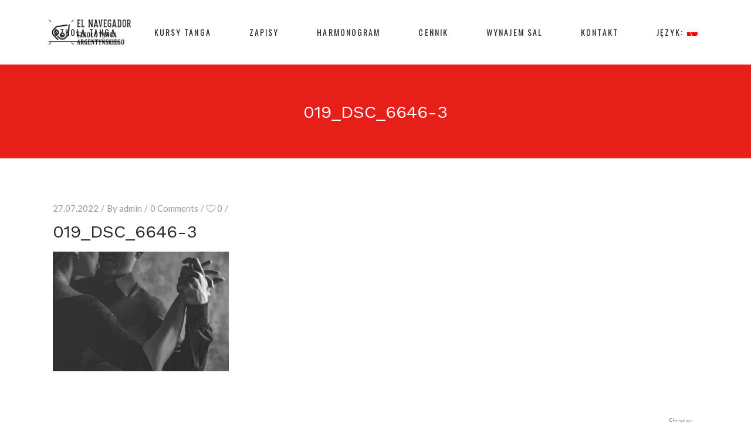

--- FILE ---
content_type: text/html; charset=UTF-8
request_url: https://argentynskie-tango.pl/szkola/dlaczego-el-navegador/attachment/019_dsc_6646-3/
body_size: 15459
content:
<!DOCTYPE html>
<html dir="ltr" lang="pl-PL" prefix="og: https://ogp.me/ns#">
<head>
    
        <meta charset="UTF-8"/>
        <link rel="profile" href="https://gmpg.org/xfn/11"/>
        
                <meta name="viewport" content="width=device-width,initial-scale=1,user-scalable=yes">
        <title>019_DSC_6646-3 | Argentynskie Tango</title>

		<!-- All in One SEO 4.5.1.1 - aioseo.com -->
		<meta name="robots" content="max-image-preview:large" />
		<link rel="canonical" href="https://argentynskie-tango.pl/szkola/dlaczego-el-navegador/attachment/019_dsc_6646-3/" />
		<meta name="generator" content="All in One SEO (AIOSEO) 4.5.1.1" />

		<!-- Google tag (gtag.js) -->
<script async src="https://www.googletagmanager.com/gtag/js?id=G-XEDBT1C2LH"></script>
<script>
  window.dataLayer = window.dataLayer || [];
  function gtag(){dataLayer.push(arguments);}
  gtag('js', new Date());
  gtag('config', 'G-XEDBT1C2LH');
</script>
		<meta property="og:locale" content="pl_PL" />
		<meta property="og:site_name" content="Argentynskie Tango" />
		<meta property="og:type" content="article" />
		<meta property="og:title" content="019_DSC_6646-3 | Argentynskie Tango" />
		<meta property="og:url" content="https://argentynskie-tango.pl/szkola/dlaczego-el-navegador/attachment/019_dsc_6646-3/" />
		<meta property="og:image" content="https://beta.argentynskie-tango.pl/wp-content/uploads/2018/01/dance-studio-2018-01-03_6566a_HBR_LUFA-005-bw.gif" />
		<meta property="og:image:secure_url" content="https://beta.argentynskie-tango.pl/wp-content/uploads/2018/01/dance-studio-2018-01-03_6566a_HBR_LUFA-005-bw.gif" />
		<meta property="article:published_time" content="2022-07-27T15:12:55+00:00" />
		<meta property="article:modified_time" content="2022-07-27T15:12:55+00:00" />
		<meta name="twitter:card" content="summary" />
		<meta name="twitter:title" content="019_DSC_6646-3 | Argentynskie Tango" />
		<meta name="twitter:image" content="http://beta.argentynskie-tango.pl/wp-content/uploads/2018/01/dance-studio-2018-01-03_6566a_HBR_LUFA-005-bw.gif" />
		<meta name="google" content="nositelinkssearchbox" />
		<script type="application/ld+json" class="aioseo-schema">
			{"@context":"https:\/\/schema.org","@graph":[{"@type":"BreadcrumbList","@id":"https:\/\/argentynskie-tango.pl\/szkola\/dlaczego-el-navegador\/attachment\/019_dsc_6646-3\/#breadcrumblist","itemListElement":[{"@type":"ListItem","@id":"https:\/\/argentynskie-tango.pl\/#listItem","position":1,"name":"Dom","item":"https:\/\/argentynskie-tango.pl\/","nextItem":"https:\/\/argentynskie-tango.pl\/szkola\/dlaczego-el-navegador\/attachment\/019_dsc_6646-3\/#listItem"},{"@type":"ListItem","@id":"https:\/\/argentynskie-tango.pl\/szkola\/dlaczego-el-navegador\/attachment\/019_dsc_6646-3\/#listItem","position":2,"name":"019_DSC_6646-3","previousItem":"https:\/\/argentynskie-tango.pl\/#listItem"}]},{"@type":"ItemPage","@id":"https:\/\/argentynskie-tango.pl\/szkola\/dlaczego-el-navegador\/attachment\/019_dsc_6646-3\/#itempage","url":"https:\/\/argentynskie-tango.pl\/szkola\/dlaczego-el-navegador\/attachment\/019_dsc_6646-3\/","name":"019_DSC_6646-3 | Argentynskie Tango","inLanguage":"pl-PL","isPartOf":{"@id":"https:\/\/argentynskie-tango.pl\/#website"},"breadcrumb":{"@id":"https:\/\/argentynskie-tango.pl\/szkola\/dlaczego-el-navegador\/attachment\/019_dsc_6646-3\/#breadcrumblist"},"author":{"@id":"https:\/\/argentynskie-tango.pl\/author\/admin\/#author"},"creator":{"@id":"https:\/\/argentynskie-tango.pl\/author\/admin\/#author"},"datePublished":"2022-07-27T15:12:55+00:00","dateModified":"2022-07-27T15:12:55+00:00"},{"@type":"Organization","@id":"https:\/\/argentynskie-tango.pl\/#organization","name":"Argentynskie Tango","url":"https:\/\/argentynskie-tango.pl\/"},{"@type":"Person","@id":"https:\/\/argentynskie-tango.pl\/author\/admin\/#author","url":"https:\/\/argentynskie-tango.pl\/author\/admin\/","name":"admin","image":{"@type":"ImageObject","@id":"https:\/\/argentynskie-tango.pl\/szkola\/dlaczego-el-navegador\/attachment\/019_dsc_6646-3\/#authorImage","url":"https:\/\/secure.gravatar.com\/avatar\/505af85c51b96982e0e19f0259ef27fa?s=96&d=mm&r=g","width":96,"height":96,"caption":"admin"}},{"@type":"WebSite","@id":"https:\/\/argentynskie-tango.pl\/#website","url":"https:\/\/argentynskie-tango.pl\/","name":"Argentynskie Tango","description":"Tango in Warsaw","inLanguage":"pl-PL","publisher":{"@id":"https:\/\/argentynskie-tango.pl\/#organization"}}]}
		</script>
		<!-- All in One SEO -->

<link rel='dns-prefetch' href='//www.google.com' />
<link rel='dns-prefetch' href='//maps.googleapis.com' />
<link rel='dns-prefetch' href='//fonts.googleapis.com' />
<link rel='dns-prefetch' href='//s.w.org' />
<link rel="alternate" type="application/rss+xml" title="Argentynskie Tango &raquo; Kanał z wpisami" href="https://argentynskie-tango.pl/feed/" />
<link rel="alternate" type="application/rss+xml" title="Argentynskie Tango &raquo; Kanał z komentarzami" href="https://argentynskie-tango.pl/comments/feed/" />
<link rel="alternate" type="text/calendar" title="Argentynskie Tango &raquo; iCal Feed" href="https://argentynskie-tango.pl/events/?ical=1" />
<link rel="alternate" type="application/rss+xml" title="Argentynskie Tango &raquo; 019_DSC_6646-3 Kanał z komentarzami" href="https://argentynskie-tango.pl/szkola/dlaczego-el-navegador/attachment/019_dsc_6646-3/feed/" />
		<script type="text/javascript">
			window._wpemojiSettings = {"baseUrl":"https:\/\/s.w.org\/images\/core\/emoji\/11\/72x72\/","ext":".png","svgUrl":"https:\/\/s.w.org\/images\/core\/emoji\/11\/svg\/","svgExt":".svg","source":{"concatemoji":"https:\/\/argentynskie-tango.pl\/wp-includes\/js\/wp-emoji-release.min.js?ver=4.9.26"}};
			!function(e,a,t){var n,r,o,i=a.createElement("canvas"),p=i.getContext&&i.getContext("2d");function s(e,t){var a=String.fromCharCode;p.clearRect(0,0,i.width,i.height),p.fillText(a.apply(this,e),0,0);e=i.toDataURL();return p.clearRect(0,0,i.width,i.height),p.fillText(a.apply(this,t),0,0),e===i.toDataURL()}function c(e){var t=a.createElement("script");t.src=e,t.defer=t.type="text/javascript",a.getElementsByTagName("head")[0].appendChild(t)}for(o=Array("flag","emoji"),t.supports={everything:!0,everythingExceptFlag:!0},r=0;r<o.length;r++)t.supports[o[r]]=function(e){if(!p||!p.fillText)return!1;switch(p.textBaseline="top",p.font="600 32px Arial",e){case"flag":return s([55356,56826,55356,56819],[55356,56826,8203,55356,56819])?!1:!s([55356,57332,56128,56423,56128,56418,56128,56421,56128,56430,56128,56423,56128,56447],[55356,57332,8203,56128,56423,8203,56128,56418,8203,56128,56421,8203,56128,56430,8203,56128,56423,8203,56128,56447]);case"emoji":return!s([55358,56760,9792,65039],[55358,56760,8203,9792,65039])}return!1}(o[r]),t.supports.everything=t.supports.everything&&t.supports[o[r]],"flag"!==o[r]&&(t.supports.everythingExceptFlag=t.supports.everythingExceptFlag&&t.supports[o[r]]);t.supports.everythingExceptFlag=t.supports.everythingExceptFlag&&!t.supports.flag,t.DOMReady=!1,t.readyCallback=function(){t.DOMReady=!0},t.supports.everything||(n=function(){t.readyCallback()},a.addEventListener?(a.addEventListener("DOMContentLoaded",n,!1),e.addEventListener("load",n,!1)):(e.attachEvent("onload",n),a.attachEvent("onreadystatechange",function(){"complete"===a.readyState&&t.readyCallback()})),(n=t.source||{}).concatemoji?c(n.concatemoji):n.wpemoji&&n.twemoji&&(c(n.twemoji),c(n.wpemoji)))}(window,document,window._wpemojiSettings);
		</script>
		<style type="text/css">
img.wp-smiley,
img.emoji {
	display: inline !important;
	border: none !important;
	box-shadow: none !important;
	height: 1em !important;
	width: 1em !important;
	margin: 0 .07em !important;
	vertical-align: -0.1em !important;
	background: none !important;
	padding: 0 !important;
}
</style>
<link rel='stylesheet' id='tribe-common-skeleton-style-css'  href='https://argentynskie-tango.pl/wp-content/plugins/the-events-calendar/common/src/resources/css/common-skeleton.min.css?ver=4.12.12' type='text/css' media='all' />
<link rel='stylesheet' id='tribe-tooltip-css'  href='https://argentynskie-tango.pl/wp-content/plugins/the-events-calendar/common/src/resources/css/tooltip.min.css?ver=4.12.12' type='text/css' media='all' />
<link rel='stylesheet' id='contact-form-7-css'  href='https://argentynskie-tango.pl/wp-content/plugins/contact-form-7/includes/css/styles.css?ver=5.1.7' type='text/css' media='all' />
<link rel='stylesheet' id='rs-plugin-settings-css'  href='https://argentynskie-tango.pl/wp-content/plugins/revslider/public/assets/css/settings.css?ver=5.4.5.1' type='text/css' media='all' />
<style id='rs-plugin-settings-inline-css' type='text/css'>
#rs-demo-id {}
</style>
<link rel='stylesheet' id='timetable_sf_style-css'  href='https://argentynskie-tango.pl/wp-content/plugins/timetable/style/superfish.css?ver=4.9.26' type='text/css' media='all' />
<link rel='stylesheet' id='timetable_style-css'  href='https://argentynskie-tango.pl/wp-content/plugins/timetable/style/style.css?ver=4.9.26' type='text/css' media='all' />
<link rel='stylesheet' id='timetable_event_template-css'  href='https://argentynskie-tango.pl/wp-content/plugins/timetable/style/event_template.css?ver=4.9.26' type='text/css' media='all' />
<link rel='stylesheet' id='timetable_responsive_style-css'  href='https://argentynskie-tango.pl/wp-content/plugins/timetable/style/responsive.css?ver=4.9.26' type='text/css' media='all' />
<link rel='stylesheet' id='timetable_font_lato-css'  href='//fonts.googleapis.com/css?family=Lato%3A400%2C700&#038;ver=4.9.26' type='text/css' media='all' />
<link rel='stylesheet' id='vibez_elated_default_style-css'  href='https://argentynskie-tango.pl/wp-content/themes/vibez/style.css?ver=4.9.26' type='text/css' media='all' />
<link rel='stylesheet' id='vibez_elated_modules-css'  href='https://argentynskie-tango.pl/wp-content/themes/vibez/assets/css/modules.min.css?ver=4.9.26' type='text/css' media='all' />
<style id='vibez_elated_modules-inline-css' type='text/css'>
/* generated in /www/school/wp-content/themes/vibez/framework/admin/options/general/map.php vibez_elated_page_general_style function */
.postid-1365.eltdf-boxed .eltdf-wrapper { background-attachment: fixed;}

/* generated in /www/school/wp-content/themes/vibez/framework/admin/options/general/map.php vibez_elated_page_general_style function */
::selection { background: #e61f19;}

/* generated in /www/school/wp-content/themes/vibez/framework/admin/options/general/map.php vibez_elated_page_general_style function */
::-moz-selection { background: #e61f19;}

/* generated in /www/school/wp-content/themes/vibez/framework/admin/options/general/map.php vibez_elated_page_general_style function */
.postid-1365 h1 a:hover, .postid-1365 h2 a:hover, .postid-1365 h3 a:hover, .postid-1365 h4 a:hover, .postid-1365 h5 a:hover, .postid-1365 h6 a:hover, .postid-1365 a:hover, .postid-1365 p a:hover, .postid-1365 blockquote:before, .postid-1365 .eltdf-comment-holder .eltdf-comment-text .replay, .postid-1365 .eltdf-comment-holder .eltdf-comment-text .comment-reply-link, .postid-1365 .eltdf-comment-holder .eltdf-comment-text .comment-edit-link, .postid-1365 .eltdf-comment-holder .eltdf-comment-text .eltdf-comment-date, .postid-1365 .eltdf-comment-holder .eltdf-comment-text #cancel-comment-reply-link, .postid-1365 .eltdf-owl-slider .owl-nav .owl-prev:hover .eltdf-prev-icon, .postid-1365 .eltdf-owl-slider .owl-nav .owl-prev:hover .eltdf-next-icon, .postid-1365 .eltdf-owl-slider .owl-nav .owl-next:hover .eltdf-prev-icon, .postid-1365 .eltdf-owl-slider .owl-nav .owl-next:hover .eltdf-next-icon, .postid-1365 .eltdf-side-menu-button-opener.opened, .postid-1365 .eltdf-side-menu-button-opener:hover, .postid-1365 .eltdf-search-page-holder article.sticky .eltdf-post-title a, .postid-1365 .eltdf-search-cover .eltdf-search-close a:hover, .postid-1365 .eltdf-blog-holder article.sticky .eltdf-post-title a, .postid-1365 .eltdf-blog-holder article .eltdf-post-info-top > div a:hover, .postid-1365 .eltdf-blog-holder article .eltdf-post-read-more-button a, .postid-1365 .eltdf-blog-holder article.format-link .eltdf-post-text .eltdf-post-text-main .eltdf-post-link-preview, .postid-1365 .eltdf-author-description .eltdf-author-description-content .eltdf-author-name a:hover, .postid-1365 .eltdf-author-description .eltdf-author-description-text-holder .eltdf-author-social-icons a:hover, .postid-1365 .eltdf-bl-standard-pagination ul li.eltdf-bl-pag-active a, .postid-1365 .eltdf-blog-single-navigation .eltdf-blog-single-prev:hover, .postid-1365 .eltdf-blog-single-navigation .eltdf-blog-single-next:hover, .postid-1365 .eltdf-related-posts-holder .eltdf-related-post .eltdf-post-info > div a:hover, .postid-1365 .eltdf-blog-list-holder .eltdf-bli-info > div:before, .postid-1365 .eltdf-blog-list-holder .eltdf-bli-info > div a:hover, .postid-1365 .eltdf-blog-list-holder .eltdf-post-read-more-button a, .postid-1365 .eltdf-blog-slider-holder .eltdf-blog-slider-item .eltdf-item-info-section > div a:hover, .postid-1365 .eltdf-blog-holder.eltdf-blog-single article .eltdf-post-info-top > div a:hover, .postid-1365 .eltdf-blog-holder.eltdf-blog-single article .eltdf-post-info-bottom .eltdf-post-info-bottom-left .eltdf-tags a:hover, .postid-1365 .eltdf-author-info-widget .eltdf-aiw-position, .postid-1365 .widget.widget_rss > h4 .rsswidget:hover, .postid-1365 .widget.widget_search button:hover, .postid-1365 .widget.widget_tag_cloud a:hover, .postid-1365 .widget.eltdf-blog-list-widget .eltdf-post-info-date a:hover, .postid-1365 .eltdf-page-footer .widget a:hover, .postid-1365 .eltdf-side-menu .widget a:hover, .postid-1365 .eltdf-page-footer .widget.widget_search button:hover, .postid-1365 .eltdf-side-menu .widget.widget_search button:hover, .postid-1365 .eltdf-page-footer .widget.widget_tag_cloud a:hover, .postid-1365 .eltdf-side-menu .widget.widget_tag_cloud a:hover, .postid-1365 .eltdf-page-footer .widget.widget_rss .eltdf-footer-widget-title .rsswidget:hover, .postid-1365 .eltdf-page-footer .widget.eltdf-blog-list-widget .eltdf-blog-list-holder.eltdf-bl-minimal .eltdf-post-info-date a, .postid-1365 .eltdf-top-bar a:hover, .postid-1365 .eltdf-icon-widget-holder.eltdf-link-with-href:hover .eltdf-icon-text, .postid-1365 .widget.widget_eltdf_twitter_widget .eltdf-twitter-widget.eltdf-twitter-standard li .eltdf-twitter-icon, .postid-1365 .widget.widget_eltdf_twitter_widget .eltdf-twitter-widget.eltdf-twitter-standard li .eltdf-tweet-text a:hover, .postid-1365 .widget.widget_eltdf_twitter_widget .eltdf-twitter-widget.eltdf-twitter-slider li .eltdf-twitter-icon i, .postid-1365 .widget.widget_eltdf_twitter_widget .eltdf-twitter-widget.eltdf-twitter-slider li .eltdf-tweet-text a, .postid-1365 .widget.widget_eltdf_twitter_widget .eltdf-twitter-widget.eltdf-twitter-slider li .eltdf-tweet-text span, .postid-1365 #tribe-events-content-wrapper #tribe-bar-views .tribe-bar-views-list .tribe-bar-views-option.tribe-bar-active a, .postid-1365 #tribe-events-content-wrapper #tribe-bar-views .tribe-bar-views-list .tribe-bar-views-option a:hover, .postid-1365 #tribe-events-content-wrapper #tribe-events-content table.tribe-events-calendar tbody td .tribe-events-month-event-title, .postid-1365 #tribe-events-content-wrapper #tribe-events-content table.tribe-events-calendar tbody .tribe-events-tooltip .tribe-event-duration, .postid-1365 #tribe-events-content-wrapper #tribe-events-content.tribe-events-list .eltdf-events-single-meta-icon, .postid-1365 .eltdf-events-list-item-holder .eltdf-events-list-item-info .eltdf-events-item-info-icon, .postid-1365 .eltdf-tribe-events-single .eltdf-events-single-main-info .eltdf-events-single-title-holder .eltdf-events-single-info-icon, .postid-1365 .eltdf-tribe-events-single .eltdf-events-single-main-content .eltdf-events-single-meta-icon, .postid-1365 .eltdf-ttevents-single .eltdf-ttevents-single-subtitle, .postid-1365 .eltdf-ttevents-single .tt_event_hours li h4:nth-of-type(2), .postid-1365 .eltdf-ttevents-single .tt_event_items_list li.type_info .tt_event_text, .postid-1365 .eltdf-ttevents-single .tt_event_items_list li:not(.type_info):before, .postid-1365 .eltdf-main-menu ul li a:hover, .postid-1365 .eltdf-drop-down .second .inner ul li.current-menu-ancestor > a, .postid-1365 .eltdf-drop-down .second .inner ul li.current-menu-item > a, .postid-1365 .eltdf-drop-down .wide .second .inner > ul > li.current-menu-ancestor > a, .postid-1365 .eltdf-drop-down .wide .second .inner > ul > li.current-menu-item > a, .postid-1365 nav.eltdf-fullscreen-menu ul li a:hover, .postid-1365 nav.eltdf-fullscreen-menu ul li ul li.current-menu-ancestor > a, .postid-1365 nav.eltdf-fullscreen-menu ul li ul li.current-menu-item > a, .postid-1365 nav.eltdf-fullscreen-menu > ul > li.eltdf-active-item > a, .postid-1365 .eltdf-mobile-header .eltdf-mobile-menu-opener.eltdf-mobile-menu-opened a, .postid-1365 .eltdf-mobile-header .eltdf-mobile-nav ul li a:hover, .postid-1365 .eltdf-mobile-header .eltdf-mobile-nav ul li h5:hover, .postid-1365 .eltdf-mobile-header .eltdf-mobile-nav ul ul li.current-menu-ancestor > a, .postid-1365 .eltdf-mobile-header .eltdf-mobile-nav ul ul li.current-menu-item > a, .postid-1365 .eltdf-mobile-header .eltdf-mobile-nav .eltdf-grid > ul > li.eltdf-active-item > a, .postid-1365 .eltdf-accordion-holder.eltdf-ac-simple .eltdf-title-holder.ui-state-active, .postid-1365 .eltdf-accordion-holder.eltdf-ac-simple .eltdf-title-holder.ui-state-hover, .postid-1365 .eltdf-accordion-holder.eltdf-ac-simple-arrows .eltdf-title-holder.ui-state-active, .postid-1365 .eltdf-accordion-holder.eltdf-ac-simple-arrows .eltdf-title-holder.ui-state-hover, .postid-1365 .eltdf-banner-holder .eltdf-banner-link-text .eltdf-banner-link-hover span, .postid-1365 .eltdf-btn.eltdf-btn-simple.eltdf-btn-has-animation .eltdf-btn-hover, .postid-1365 .eltdf-btn.eltdf-btn-outline, .postid-1365 .eltdf-countdown.eltdf-light2-skin .countdown-row .countdown-section .countdown-period, .postid-1365 .eltdf-item-showcase-holder .eltdf-is-item .eltdf-is-title-icon, .postid-1365 .eltdf-price-table .eltdf-pt-inner ul li .eltdf-pt-value, .postid-1365 .eltdf-price-table .eltdf-pt-inner ul li .eltdf-pt-price, .postid-1365 .eltdf-team-holder .eltdf-team-social-holder .eltdf-team-icon .eltdf-icon-element:hover, .postid-1365 .eltdf-pl-filter-holder ul li.eltdf-pl-current span, .postid-1365 .eltdf-pl-filter-holder ul li:hover span, .postid-1365 .eltdf-pl-standard-pagination ul li.eltdf-pl-pag-active a, .postid-1365 .eltdf-portfolio-list-holder.eltdf-pl-gallery-overlay article .eltdf-pli-text .eltdf-pli-category-holder a:hover, .postid-1365 .eltdf-ps-navigation .eltdf-ps-prev a:hover, .postid-1365 .eltdf-ps-navigation .eltdf-ps-next a:hover, .postid-1365 .eltdf-testimonials-holder.eltdf-testimonials-boxed .eltdf-testimonials-author-holder .eltdf-testimonial-author, .postid-1365 .eltdf-icon-widget-holder, .postid-1365 .eltdf-side-menu .eltdf-icon-widget-holder:hover { color: #e61f19;}

/* generated in /www/school/wp-content/themes/vibez/framework/admin/options/general/map.php vibez_elated_page_general_style function */
.postid-1365 .eltdf-author-description.eltdf-author-info-light .eltdf-author-name a:hover, .postid-1365 .eltdf-blog-slider-holder .eltdf-blog-slider-item .eltdf-section-button-holder a:hover, .postid-1365 table.tt_timetable .event .event_header, .postid-1365 table.tt_timetable .event a, .postid-1365 .eltdf-fullscreen-menu-opener:hover, .postid-1365 .eltdf-fullscreen-menu-opener.eltdf-fm-opened, .postid-1365.eltdf-light-header .eltdf-page-header > div:not(.eltdf-sticky-header):not(.fixed) .eltdf-side-menu-button-opener.opened, .postid-1365.eltdf-light-header .eltdf-page-header > div:not(.eltdf-sticky-header):not(.fixed) .eltdf-side-menu-button-opener:hover, .postid-1365.eltdf-light-header .eltdf-top-bar .eltdf-side-menu-button-opener.opened, .postid-1365.eltdf-light-header .eltdf-top-bar .eltdf-side-menu-button-opener:hover, .postid-1365.eltdf-light-header .eltdf-page-header > div:not(.eltdf-sticky-header):not(.fixed) .eltdf-search-opener:hover, .postid-1365.eltdf-light-header .eltdf-top-bar .eltdf-search-opener:hover, .postid-1365.eltdf-light-header .eltdf-page-header > div:not(.eltdf-sticky-header):not(.fixed) .eltdf-fullscreen-menu-opener:hover, .postid-1365.eltdf-light-header .eltdf-page-header > div:not(.eltdf-sticky-header):not(.fixed) .eltdf-fullscreen-menu-opener.eltdf-fm-opened, .postid-1365.eltdf-light-header .eltdf-top-bar .eltdf-fullscreen-menu-opener:hover, .postid-1365.eltdf-light-header .eltdf-top-bar .eltdf-fullscreen-menu-opener.eltdf-fm-opened { color: #e61f19!important;}

/* generated in /www/school/wp-content/themes/vibez/framework/admin/options/general/map.php vibez_elated_page_general_style function */
.postid-1365 .eltdf-st-loader .pulse, .postid-1365 .eltdf-st-loader .double_pulse .double-bounce1, .postid-1365 .eltdf-st-loader .double_pulse .double-bounce2, .postid-1365 .eltdf-st-loader .cube, .postid-1365 .eltdf-st-loader .rotating_cubes .cube1, .postid-1365 .eltdf-st-loader .rotating_cubes .cube2, .postid-1365 .eltdf-st-loader .stripes > div, .postid-1365 .eltdf-st-loader .wave > div, .postid-1365 .eltdf-st-loader .two_rotating_circles .dot1, .postid-1365 .eltdf-st-loader .two_rotating_circles .dot2, .postid-1365 .eltdf-st-loader .five_rotating_circles .container1 > div, .postid-1365 .eltdf-st-loader .five_rotating_circles .container2 > div, .postid-1365 .eltdf-st-loader .five_rotating_circles .container3 > div, .postid-1365 .eltdf-st-loader .atom .ball-1:before, .postid-1365 .eltdf-st-loader .atom .ball-2:before, .postid-1365 .eltdf-st-loader .atom .ball-3:before, .postid-1365 .eltdf-st-loader .atom .ball-4:before, .postid-1365 .eltdf-st-loader .clock .ball:before, .postid-1365 .eltdf-st-loader .mitosis .ball, .postid-1365 .eltdf-st-loader .lines .line1, .postid-1365 .eltdf-st-loader .lines .line2, .postid-1365 .eltdf-st-loader .lines .line3, .postid-1365 .eltdf-st-loader .lines .line4, .postid-1365 .eltdf-st-loader .fussion .ball, .postid-1365 .eltdf-st-loader .fussion .ball-1, .postid-1365 .eltdf-st-loader .fussion .ball-2, .postid-1365 .eltdf-st-loader .fussion .ball-3, .postid-1365 .eltdf-st-loader .fussion .ball-4, .postid-1365 .eltdf-st-loader .wave_circles .ball, .postid-1365 .eltdf-st-loader .pulse_circles .ball, .postid-1365 #submit_comment, .postid-1365 .post-password-form input[type='submit'], .postid-1365 input.wpcf7-form-control.wpcf7-submit, .postid-1365 .eltdf-blog-holder article.format-audio .eltdf-blog-audio-holder .mejs-container .mejs-controls > .mejs-time-rail .mejs-time-total .mejs-time-current, .postid-1365 .eltdf-blog-holder article.format-audio .eltdf-blog-audio-holder .mejs-container .mejs-controls > a.mejs-horizontal-volume-slider .mejs-horizontal-volume-current, .postid-1365 .widget #wp-calendar td#today, .postid-1365 #tribe-events-content-wrapper .tribe-bar-filters .tribe-bar-filters-inner > div input[type=submit], .postid-1365 #tribe-events-content-wrapper #tribe-events-content table.tribe-events-calendar tbody td.tribe-events-present div[id*=tribe-events-daynum-], .postid-1365 #tribe-events-content-wrapper #tribe-events-content .tribe-events-button, .postid-1365 .eltdf-events-list-item-date-holder, .postid-1365 .eltdf-tribe-events-single .eltdf-events-single-main-info .eltdf-events-single-date-holder, .postid-1365 #tribe-events .eltdf-tribe-events-single .tribe-events-cal-links a.tribe-events-button.tribe-events-gcal, .postid-1365 #tribe-events .eltdf-tribe-events-single .tribe-events-cal-links a.tribe-events-button.tribe-events-ical:hover, .postid-1365 .tt_tabs .tt_tabs_navigation li a, .postid-1365 .widget.upcoming_events_widget .tt_upcoming_event_controls a:hover, .postid-1365 .eltdf-accordion-holder.eltdf-ac-boxed .eltdf-title-holder.ui-state-active, .postid-1365 .eltdf-accordion-holder.eltdf-ac-boxed .eltdf-title-holder.ui-state-hover, .postid-1365 .eltdf-btn.eltdf-btn-solid, .postid-1365 .eltdf-icon-shortcode.eltdf-circle, .postid-1365 .eltdf-icon-shortcode.eltdf-square, .postid-1365 .eltdf-icon-shortcode.eltdf-dropcaps.eltdf-circle, .postid-1365 .eltdf-progress-bar .eltdf-pb-content-holder .eltdf-pb-content, .postid-1365 .eltdf-tabs.eltdf-tabs-standard .eltdf-tabs-nav li.ui-state-active a, .postid-1365 .eltdf-tabs.eltdf-tabs-standard .eltdf-tabs-nav li.ui-state-hover a, .postid-1365 .eltdf-tabs.eltdf-tabs-boxed .eltdf-tabs-nav li.ui-state-active a, .postid-1365 .eltdf-tabs.eltdf-tabs-boxed .eltdf-tabs-nav li.ui-state-hover a { background-color: #e61f19;}

/* generated in /www/school/wp-content/themes/vibez/framework/admin/options/general/map.php vibez_elated_page_general_style function */
.postid-1365 table.tt_timetable .tt_tooltip_content, .postid-1365 .eltdf-btn.eltdf-btn-outline:not(.eltdf-btn-custom-hover-bg):hover, .postid-1365 .eltdf-price-table.eltdf-pt-active-item .eltdf-pt-inner { background-color: #e61f19!important;}

/* generated in /www/school/wp-content/themes/vibez/framework/admin/options/general/map.php vibez_elated_page_general_style function */
.postid-1365 .eltdf-st-loader .pulse_circles .ball, .postid-1365 #submit_comment, .postid-1365 .post-password-form input[type='submit'], .postid-1365 input.wpcf7-form-control.wpcf7-submit, .postid-1365 #tribe-events-content-wrapper #tribe-events-content .tribe-events-button, .postid-1365 #tribe-events .eltdf-tribe-events-single .tribe-events-cal-links a.tribe-events-button.tribe-events-gcal, .postid-1365 #tribe-events .eltdf-tribe-events-single .tribe-events-cal-links a.tribe-events-button.tribe-events-ical:hover, .postid-1365 .widget.upcoming_events_widget .tt_upcoming_event_controls a:hover, .postid-1365 .eltdf-btn.eltdf-btn-solid, .postid-1365 .eltdf-btn.eltdf-btn-outline, .postid-1365 .eltdf-main-menu .eltdf-main-menu-line { border-color: #e61f19;}

/* generated in /www/school/wp-content/themes/vibez/framework/admin/options/general/map.php vibez_elated_page_general_style function */
.postid-1365 .eltdf-btn.eltdf-btn-outline:not(.eltdf-btn-custom-border-hover):hover { border-color: #e61f19!important;}

/* generated in /www/school/wp-content/themes/vibez/framework/admin/options/general/map.php vibez_elated_page_general_style function */
.postid-1365 #eltdf-back-to-top .eltdf-btt-triangle { border-bottom-color: #e61f19;}


</style>
<link rel='stylesheet' id='eltdf_font_awesome-css'  href='https://argentynskie-tango.pl/wp-content/themes/vibez/assets/css/font-awesome/css/font-awesome.min.css?ver=4.9.26' type='text/css' media='all' />
<link rel='stylesheet' id='eltdf_font_elegant-css'  href='https://argentynskie-tango.pl/wp-content/themes/vibez/assets/css/elegant-icons/style.min.css?ver=4.9.26' type='text/css' media='all' />
<link rel='stylesheet' id='eltdf_ion_icons-css'  href='https://argentynskie-tango.pl/wp-content/themes/vibez/assets/css/ion-icons/css/ionicons.min.css?ver=4.9.26' type='text/css' media='all' />
<link rel='stylesheet' id='eltdf_linear_icons-css'  href='https://argentynskie-tango.pl/wp-content/themes/vibez/assets/css/linear-icons/style.css?ver=4.9.26' type='text/css' media='all' />
<link rel='stylesheet' id='mediaelement-css'  href='https://argentynskie-tango.pl/wp-includes/js/mediaelement/mediaelementplayer-legacy.min.css?ver=4.2.6-78496d1' type='text/css' media='all' />
<link rel='stylesheet' id='wp-mediaelement-css'  href='https://argentynskie-tango.pl/wp-includes/js/mediaelement/wp-mediaelement.min.css?ver=4.9.26' type='text/css' media='all' />
<link rel='stylesheet' id='vibez_elated_style_dynamic-css'  href='https://argentynskie-tango.pl/wp-content/themes/vibez/assets/css/style_dynamic.css?ver=1533806614' type='text/css' media='all' />
<link rel='stylesheet' id='vibez_elated_modules_responsive-css'  href='https://argentynskie-tango.pl/wp-content/themes/vibez/assets/css/modules-responsive.min.css?ver=4.9.26' type='text/css' media='all' />
<link rel='stylesheet' id='vibez_elated_style_dynamic_responsive-css'  href='https://argentynskie-tango.pl/wp-content/themes/vibez/assets/css/style_dynamic_responsive.css?ver=1533806614' type='text/css' media='all' />
<link rel='stylesheet' id='vibez_elated_google_fonts-css'  href='https://fonts.googleapis.com/css?family=Oswald%3A300%2C400%2C700%7CLato%3A300%2C400%2C700%7CMontserrat%3A300%2C400%2C600%7CRoboto%3A300%2C400%2C700%7CPlayfair+Display%3A400%2C400i%2C700%7CWork+Sans%3A300%2C400%2C700%7CLato%3A300%2C400%2C700%7COswald%3A300%2C400%2C700&#038;subset=latin-ext&#038;ver=1.0.0' type='text/css' media='all' />
<script type='text/javascript' src='https://argentynskie-tango.pl/wp-includes/js/jquery/jquery.js?ver=1.12.4'></script>
<script type='text/javascript' src='https://argentynskie-tango.pl/wp-includes/js/jquery/jquery-migrate.min.js?ver=1.4.1'></script>
<script type='text/javascript' src='https://argentynskie-tango.pl/wp-content/plugins/revslider/public/assets/js/jquery.themepunch.tools.min.js?ver=5.4.5.1'></script>
<script type='text/javascript' src='https://argentynskie-tango.pl/wp-content/plugins/revslider/public/assets/js/jquery.themepunch.revolution.min.js?ver=5.4.5.1'></script>
<script type='text/javascript'>
var mejsL10n = {"language":"pl","strings":{"mejs.install-flash":"Korzystasz z przegl\u0105darki, kt\u00f3ra nie ma w\u0142\u0105czonej lub zainstalowanej wtyczki Flash player. W\u0142\u0105cz wtyczk\u0119 Flash player lub pobierz najnowsz\u0105 wersj\u0119 z https:\/\/get.adobe.com\/flashplayer\/","mejs.fullscreen-off":"Wy\u0142\u0105cz pe\u0142ny ekran","mejs.fullscreen-on":"W\u0142\u0105cz pe\u0142ny ekran","mejs.download-video":"Pobierz film","mejs.fullscreen":"Tryb pe\u0142noekranowy","mejs.time-jump-forward":["Przeskocz o sekund\u0119","Przewi\u0144 do przodu o %1 sekund"],"mejs.loop":"W\u0142\u0105cz powtarzanie","mejs.play":"Odtw\u00f3rz","mejs.pause":"Zatrzymaj","mejs.close":"Zamknij","mejs.time-slider":"Slider Czasu","mejs.time-help-text":"U\u017cyj strza\u0142ek lewo\/prawo aby przesun\u0105\u0107 o sekund\u0119 do przodu lub do ty\u0142u, strza\u0142ek g\u00f3ra\/d\u00f3\u0142 aby przesun\u0105\u0107 o dziesi\u0119\u0107 sekund.","mejs.time-skip-back":["Cofnij o sekund\u0119","Przewi\u0144 o %1 sekund do ty\u0142u"],"mejs.captions-subtitles":"Napisy","mejs.captions-chapters":"Rozdzia\u0142y","mejs.none":"Brak","mejs.mute-toggle":"Prze\u0142\u0105cz wyciszenie","mejs.volume-help-text":"U\u017cywaj strza\u0142ek do g\u00f3ry\/do do\u0142u aby zwi\u0119kszy\u0107 lub zmniejszy\u0107 g\u0142o\u015bno\u015b\u0107.","mejs.unmute":"W\u0142\u0105cz dzwi\u0119k","mejs.mute":"Wycisz","mejs.volume-slider":"Suwak g\u0142o\u015bno\u015bci","mejs.video-player":"Odtwarzacz video","mejs.audio-player":"Odtwarzacz plik\u00f3w d\u017awi\u0119kowych","mejs.ad-skip":"Pomi\u0144 reklam\u0119","mejs.ad-skip-info":["Pomi\u0144 za 1 sekund\u0119","Pomi\u0144 za %1 sekund"],"mejs.source-chooser":"Wyb\u00f3r \u017ar\u00f3d\u0142a","mejs.stop":"Zatrzymaj","mejs.speed-rate":"Szybko\u015b\u0107","mejs.live-broadcast":"Transmisja na \u017cywo","mejs.afrikaans":"afrykanerski","mejs.albanian":"Alba\u0144ski","mejs.arabic":"arabski","mejs.belarusian":"bia\u0142oruski","mejs.bulgarian":"bu\u0142garski","mejs.catalan":"katalo\u0144ski","mejs.chinese":"chi\u0144ski","mejs.chinese-simplified":"chi\u0144ski (uproszczony)","mejs.chinese-traditional":"chi\u0144ski (tradycyjny)","mejs.croatian":"chorwacki","mejs.czech":"czeski","mejs.danish":"du\u0144ski","mejs.dutch":"holenderski","mejs.english":"angielski","mejs.estonian":"esto\u0144ski","mejs.filipino":"filipi\u0144ski","mejs.finnish":"fi\u0144ski","mejs.french":"francuski","mejs.galician":"galicyjski","mejs.german":"niemiecki","mejs.greek":"grecki","mejs.haitian-creole":"Kreolski haita\u0144ski","mejs.hebrew":"hebrajski","mejs.hindi":"hinduski","mejs.hungarian":"w\u0119gierski","mejs.icelandic":"islandzki","mejs.indonesian":"indonezyjski","mejs.irish":"irlandzki","mejs.italian":"w\u0142oski","mejs.japanese":"japo\u0144ski","mejs.korean":"korea\u0144ski","mejs.latvian":"\u0142otewski","mejs.lithuanian":"litewski","mejs.macedonian":"macedo\u0144ski","mejs.malay":"malajski","mejs.maltese":"malta\u0144ski","mejs.norwegian":"norweski","mejs.persian":"perski","mejs.polish":"polski","mejs.portuguese":"portugalski","mejs.romanian":"rumu\u0144ski","mejs.russian":"rosyjski","mejs.serbian":"serbski","mejs.slovak":"s\u0142owacki","mejs.slovenian":"s\u0142owe\u0144ski","mejs.spanish":"hiszpa\u0144ski","mejs.swahili":"suahili","mejs.swedish":"szwedzki","mejs.tagalog":"tagalski","mejs.thai":"tajski","mejs.turkish":"turecki","mejs.ukrainian":"ukrai\u0144ski","mejs.vietnamese":"wietnamski","mejs.welsh":"walijski","mejs.yiddish":"jidysz"}};
</script>
<script type='text/javascript' src='https://argentynskie-tango.pl/wp-includes/js/mediaelement/mediaelement-and-player.min.js?ver=4.2.6-78496d1'></script>
<script type='text/javascript' src='https://argentynskie-tango.pl/wp-includes/js/mediaelement/mediaelement-migrate.min.js?ver=4.9.26'></script>
<script type='text/javascript'>
/* <![CDATA[ */
var _wpmejsSettings = {"pluginPath":"\/wp-includes\/js\/mediaelement\/","classPrefix":"mejs-","stretching":"responsive"};
/* ]]> */
</script>
<link rel='https://api.w.org/' href='https://argentynskie-tango.pl/wp-json/' />
<link rel="EditURI" type="application/rsd+xml" title="RSD" href="https://argentynskie-tango.pl/xmlrpc.php?rsd" />
<link rel="wlwmanifest" type="application/wlwmanifest+xml" href="https://argentynskie-tango.pl/wp-includes/wlwmanifest.xml" /> 
<meta name="generator" content="WordPress 4.9.26" />
<link rel='shortlink' href='https://argentynskie-tango.pl/?p=1365' />
<link rel="alternate" type="application/json+oembed" href="https://argentynskie-tango.pl/wp-json/oembed/1.0/embed?url=https%3A%2F%2Fargentynskie-tango.pl%2Fszkola%2Fdlaczego-el-navegador%2Fattachment%2F019_dsc_6646-3%2F" />
<link rel="alternate" type="text/xml+oembed" href="https://argentynskie-tango.pl/wp-json/oembed/1.0/embed?url=https%3A%2F%2Fargentynskie-tango.pl%2Fszkola%2Fdlaczego-el-navegador%2Fattachment%2F019_dsc_6646-3%2F&#038;format=xml" />
<!-- Facebook Pixel Code --> <script> !function(f,b,e,v,n,t,s) {if(f.fbq)return;n=f.fbq=function(){n.callMethod? n.callMethod.apply(n,arguments):n.queue.push(arguments)}; if(!f._fbq)f._fbq=n;n.push=n;n.loaded=!0;n.version='2.0'; n.queue=[];t=b.createElement(e);t.async=!0; t.src=v;s=b.getElementsByTagName(e)[0]; s.parentNode.insertBefore(t,s)}(window, document,'script', 'https://connect.facebook.net/en_US/fbevents.js'); fbq('init', '788974374581355'); fbq('track', 'PageView'); </script> <noscript><img height="1" width="1" style="display:none" src="https://www.facebook.com/tr?id=788974374581355&ev=PageView&noscript=1" /></noscript> 
<!-- End Facebook Pixel Code -->
<!-- Global site tag (gtag.js) - Google Analytics -->
<script async src="https://www.googletagmanager.com/gtag/js?id=UA-112940424-1"></script>
<script>
  window.dataLayer = window.dataLayer || [];
  function gtag(){dataLayer.push(arguments);}
  gtag('js', new Date());

  gtag('config', 'UA-112940424-1');
</script>
<!-- Google Analytics --><meta name="tec-api-version" content="v1"><meta name="tec-api-origin" content="https://argentynskie-tango.pl"><link rel="https://theeventscalendar.com/" href="https://argentynskie-tango.pl/wp-json/tribe/events/v1/" /><style type="text/css">
.qtranxs_flag_pl {background-image: url(https://argentynskie-tango.pl/wp-content/plugins/qtranslate-x/flags/pl.png); background-repeat: no-repeat;}
.qtranxs_flag_en {background-image: url(https://argentynskie-tango.pl/wp-content/plugins/qtranslate-x/flags/gb.png); background-repeat: no-repeat;}
</style>
<link hreflang="pl" href="https://argentynskie-tango.pl/pl/szkola/dlaczego-el-navegador/attachment/019_dsc_6646-3/" rel="alternate" />
<link hreflang="en" href="https://argentynskie-tango.pl/en/szkola/dlaczego-el-navegador/attachment/019_dsc_6646-3/" rel="alternate" />
<link hreflang="x-default" href="https://argentynskie-tango.pl/szkola/dlaczego-el-navegador/attachment/019_dsc_6646-3/" rel="alternate" />
<meta name="generator" content="qTranslate-X 3.4.6.8" />

            <meta property="og:url" content="https://argentynskie-tango.pl/szkola/dlaczego-el-navegador/attachment/019_dsc_6646-3/"/>
            <meta property="og:type" content="article"/>
            <meta property="og:title" content="019_DSC_6646-3"/>
            <meta property="og:description" content=""/>
            <meta property="og:image" content="https://beta.argentynskie-tango.pl/wp-content/uploads/2018/01/dance-studio-2018-01-03_6566a_HBR_LUFA-005-bw.gif"/>

        <meta name="generator" content="Powered by Visual Composer - drag and drop page builder for WordPress."/>
<!--[if lte IE 9]><link rel="stylesheet" type="text/css" href="https://argentynskie-tango.pl/wp-content/plugins/js_composer/assets/css/vc_lte_ie9.min.css" media="screen"><![endif]--><meta name="generator" content="Powered by Slider Revolution 5.4.5.1 - responsive, Mobile-Friendly Slider Plugin for WordPress with comfortable drag and drop interface." />
<link rel="icon" href="https://argentynskie-tango.pl/wp-content/uploads/2017/12/cropped-El_Navegador_logo_black-s-32x32.png" sizes="32x32" />
<link rel="icon" href="https://argentynskie-tango.pl/wp-content/uploads/2017/12/cropped-El_Navegador_logo_black-s-192x192.png" sizes="192x192" />
<link rel="apple-touch-icon-precomposed" href="https://argentynskie-tango.pl/wp-content/uploads/2017/12/cropped-El_Navegador_logo_black-s-180x180.png" />
<meta name="msapplication-TileImage" content="https://argentynskie-tango.pl/wp-content/uploads/2017/12/cropped-El_Navegador_logo_black-s-270x270.png" />
<script type="text/javascript">function setREVStartSize(e){
				try{ var i=jQuery(window).width(),t=9999,r=0,n=0,l=0,f=0,s=0,h=0;					
					if(e.responsiveLevels&&(jQuery.each(e.responsiveLevels,function(e,f){f>i&&(t=r=f,l=e),i>f&&f>r&&(r=f,n=e)}),t>r&&(l=n)),f=e.gridheight[l]||e.gridheight[0]||e.gridheight,s=e.gridwidth[l]||e.gridwidth[0]||e.gridwidth,h=i/s,h=h>1?1:h,f=Math.round(h*f),"fullscreen"==e.sliderLayout){var u=(e.c.width(),jQuery(window).height());if(void 0!=e.fullScreenOffsetContainer){var c=e.fullScreenOffsetContainer.split(",");if (c) jQuery.each(c,function(e,i){u=jQuery(i).length>0?u-jQuery(i).outerHeight(!0):u}),e.fullScreenOffset.split("%").length>1&&void 0!=e.fullScreenOffset&&e.fullScreenOffset.length>0?u-=jQuery(window).height()*parseInt(e.fullScreenOffset,0)/100:void 0!=e.fullScreenOffset&&e.fullScreenOffset.length>0&&(u-=parseInt(e.fullScreenOffset,0))}f=u}else void 0!=e.minHeight&&f<e.minHeight&&(f=e.minHeight);e.c.closest(".rev_slider_wrapper").css({height:f})					
				}catch(d){console.log("Failure at Presize of Slider:"+d)}
			};</script>
		<style type="text/css" id="wp-custom-css">
			.eltdf-page-header {
	background-color: rgba(0,0,0,0.3);
}
.qtranxs-lang-menu img {
	display: inline-block !important;
}		</style>
	<noscript><style type="text/css"> .wpb_animate_when_almost_visible { opacity: 1; }</style></noscript></head>
<body data-rsssl=1 class="attachment attachment-template-default single single-attachment postid-1365 attachmentid-1365 attachment-jpeg eltd-core-1.0 tribe-no-js vibez-ver-1.1 eltdf-grid-1300 eltdf-sticky-header-on-scroll-down-up eltdf-dropdown-animate-height eltdf-header-standard eltdf-menu-area-shadow-disable eltdf-menu-area-in-grid-shadow-disable eltdf-menu-area-border-disable eltdf-menu-area-in-grid-border-disable eltdf-logo-area-border-disable eltdf-logo-area-in-grid-border-disable eltdf-default-mobile-header eltdf-sticky-up-mobile-header wpb-js-composer js-comp-ver-5.2 vc_responsive eltdf-fullscreen-search eltdf-search-fade" itemscope itemtype="http://schema.org/WebPage">
    
    <div class="eltdf-wrapper">
        <div class="eltdf-wrapper-inner">
            <div class="eltdf-fullscreen-search-holder">
	<div class="eltdf-fullscreen-search-close-container">
		<div class="eltdf-search-close-holder">
			<a class="eltdf-fullscreen-search-close" href="javascript:void(0)">
				<span class="icon_close"></span>
			</a>
		</div>
	</div>
	<div class="eltdf-fullscreen-search-table">
		<div class="eltdf-fullscreen-search-cell">
			<div class="eltdf-fullscreen-search-inner">
				<form action="https://argentynskie-tango.pl/" class="eltdf-fullscreen-search-form" method="get">
					<div class="eltdf-form-holder">
						<div class="eltdf-form-holder-inner">
							<div class="eltdf-field-holder">
								<input type="text"  placeholder="SEARCH ON SITE..." name="s" class="eltdf-search-field" autocomplete="off" />
							</div>
							<button type="submit" class="eltdf-search-submit"><span class="icon_search"></span></button>
							<div class="eltdf-line"></div>
						</div>
					</div>
				</form>
			</div>
		</div>
	</div>
</div>
<header class="eltdf-page-header">
		
				
	<div class="eltdf-menu-area eltdf-menu-center">
				
						
			<div class="eltdf-vertical-align-containers">
				<div class="eltdf-position-left">
					<div class="eltdf-position-left-inner">
						
	
	<div class="eltdf-logo-wrapper">
		<a itemprop="url" href="https://argentynskie-tango.pl/" style="height: 48px;">
			<img itemprop="image" class="eltdf-normal-logo" src="https://argentynskie-tango.pl/wp-content/uploads/2018/01/logo_new_bl-sm.png"  alt="logo"/>
			<img itemprop="image" class="eltdf-dark-logo" src="https://argentynskie-tango.pl/wp-content/uploads/2018/01/logo_new_bl-sm.png"  alt="dark logo"/>			<img itemprop="image" class="eltdf-light-logo" src="https://argentynskie-tango.pl/wp-content/uploads/2018/01/logo_new_wh-sm.png"  alt="light logo"/>		</a>
	</div>

											</div>
				</div>
									<div class="eltdf-position-center">
						<div class="eltdf-position-center-inner">
							
<nav class="eltdf-main-menu eltdf-drop-down eltdf-default-nav">
    <ul id="menu-main" class="clearfix"><li id="nav-menu-item-166" class="menu-item menu-item-type-post_type menu-item-object-page menu-item-has-children  has_sub narrow"><a href="https://argentynskie-tango.pl/szkola-tanga/" class=""><span class="item_outer"><span class="item_text">Szkoła tanga</span><i class="eltdf-menu-arrow fa fa-angle-down"></i></span></a>
<div class="second"><div class="inner"><ul>
	<li id="nav-menu-item-165" class="menu-item menu-item-type-post_type menu-item-object-page "><a href="https://argentynskie-tango.pl/instruktorzy/" class=""><span class="item_outer"><span class="item_text">Instruktorzy</span></span></a></li>
	<li id="nav-menu-item-211" class="menu-item menu-item-type-post_type menu-item-object-page "><a href="https://argentynskie-tango.pl/kursy-tanga/" class=""><span class="item_outer"><span class="item_text">Kursy tanga argentyńskiego w szkole El Navegador</span></span></a></li>
	<li id="nav-menu-item-450" class="menu-item menu-item-type-post_type menu-item-object-page "><a href="https://argentynskie-tango.pl/lekcje-indywidualne/" class=""><span class="item_outer"><span class="item_text">Lekcje indywidualne</span></span></a></li>
	<li id="nav-menu-item-228" class="menu-item menu-item-type-post_type menu-item-object-page "><a href="https://argentynskie-tango.pl/zapisy/" class=""><span class="item_outer"><span class="item_text">Zapisy</span></span></a></li>
	<li id="nav-menu-item-1606" class="menu-item menu-item-type-post_type menu-item-object-page "><a href="https://argentynskie-tango.pl/wynajem-sal/" class=""><span class="item_outer"><span class="item_text">Wynajem sal — Warszawa Śródmieście</span></span></a></li>
	<li id="nav-menu-item-642" class="menu-item menu-item-type-custom menu-item-object-custom "><a href="/events/" class=""><span class="item_outer"><span class="item_text">Events</span></span></a></li>
	<li id="nav-menu-item-245" class="menu-item menu-item-type-post_type menu-item-object-page "><a href="https://argentynskie-tango.pl/pytania/" class=""><span class="item_outer"><span class="item_text">FAQ</span></span></a></li>
	<li id="nav-menu-item-225" class="menu-item menu-item-type-post_type menu-item-object-page "><a href="https://argentynskie-tango.pl/galeria/" class=""><span class="item_outer"><span class="item_text">Galeria</span></span></a></li>
	<li id="nav-menu-item-210" class="menu-item menu-item-type-post_type menu-item-object-page "><a href="https://argentynskie-tango.pl/blog/" class=""><span class="item_outer"><span class="item_text">Blog</span></span></a></li>
	<li id="nav-menu-item-551" class="menu-item menu-item-type-post_type menu-item-object-page "><a href="https://argentynskie-tango.pl/kontakt/" class=""><span class="item_outer"><span class="item_text">Kontakt</span></span></a></li>
</ul></div></div>
</li>
<li id="nav-menu-item-449" class="menu-item menu-item-type-post_type menu-item-object-page menu-item-has-children  has_sub narrow"><a href="https://argentynskie-tango.pl/regularne-lekcje-tanga/" class=""><span class="item_outer"><span class="item_text">Kursy tanga</span><i class="eltdf-menu-arrow fa fa-angle-down"></i></span></a>
<div class="second"><div class="inner"><ul>
	<li id="nav-menu-item-332" class="menu-item menu-item-type-custom menu-item-object-custom "><a href="/events/kurs-tanga-dla-poczatkujacych/" class=""><span class="item_outer"><span class="item_text">Kurs tanga dla poczatkujacych</span></span></a></li>
	<li id="nav-menu-item-333" class="menu-item menu-item-type-custom menu-item-object-custom "><a href="/events/kurs-dla-poczatkujacych-plus/" class=""><span class="item_outer"><span class="item_text">Kurs dla początkujących plus</span></span></a></li>
	<li id="nav-menu-item-327" class="menu-item menu-item-type-custom menu-item-object-custom "><a href="/events/warsztaty-tanga-wprowadzajace/" class=""><span class="item_outer"><span class="item_text">Kurs tanga przyśpieszony &#8211; od zera</span></span></a></li>
	<li id="nav-menu-item-331" class="menu-item menu-item-type-custom menu-item-object-custom "><a href="/events/kurs-tanga-dla-zaawansowanych/" class=""><span class="item_outer"><span class="item_text">Kurs tanga dla zaawansowanych</span></span></a></li>
	<li id="nav-menu-item-328" class="menu-item menu-item-type-custom menu-item-object-custom "><a href="/events/warsztaty-tematyczne/" class=""><span class="item_outer"><span class="item_text">Warsztaty tematyczne</span></span></a></li>
	<li id="nav-menu-item-329" class="menu-item menu-item-type-custom menu-item-object-custom "><a href="/events/technika-tanga/" class=""><span class="item_outer"><span class="item_text">Technika tanga</span></span></a></li>
	<li id="nav-menu-item-334" class="menu-item menu-item-type-custom menu-item-object-custom "><a href="/events/kurs-tanga-dla-sredniozaawansowanej/" class=""><span class="item_outer"><span class="item_text">Kurs dla średniozaawansowanej</span></span></a></li>
	<li id="nav-menu-item-1514" class="menu-item menu-item-type-post_type menu-item-object-page "><a href="https://argentynskie-tango.pl/voucher-podarunkowy/" class=""><span class="item_outer"><span class="item_text">Voucher podarunkowy</span></span></a></li>
	<li id="nav-menu-item-654" class="menu-item menu-item-type-post_type menu-item-object-page "><a href="https://argentynskie-tango.pl/blog/" class=""><span class="item_outer"><span class="item_text">Blog</span></span></a></li>
	<li id="nav-menu-item-640" class="menu-item menu-item-type-post_type menu-item-object-page "><a href="https://argentynskie-tango.pl/lekcje-indywidualne/" class=""><span class="item_outer"><span class="item_text">Lekcje indywidualne</span></span></a></li>
	<li id="nav-menu-item-1234" class="menu-item menu-item-type-post_type menu-item-object-page "><a href="https://argentynskie-tango.pl/winylowy-wideo-tango-kurs/" class=""><span class="item_outer"><span class="item_text">Winylowy wideo tango kurs</span></span></a></li>
</ul></div></div>
</li>
<li id="nav-menu-item-507" class="menu-item menu-item-type-post_type menu-item-object-page  narrow"><a href="https://argentynskie-tango.pl/zapisy/" class=""><span class="item_outer"><span class="item_text">Zapisy</span></span></a></li>
<li id="nav-menu-item-167" class="menu-item menu-item-type-post_type menu-item-object-page  narrow"><a href="https://argentynskie-tango.pl/harmonogram/" class=""><span class="item_outer"><span class="item_text">Harmonogram</span></span></a></li>
<li id="nav-menu-item-550" class="menu-item menu-item-type-post_type menu-item-object-page  narrow"><a href="https://argentynskie-tango.pl/cennik/" class=""><span class="item_outer"><span class="item_text">Cennik</span></span></a></li>
<li id="nav-menu-item-1605" class="menu-item menu-item-type-post_type menu-item-object-page  narrow"><a href="https://argentynskie-tango.pl/wynajem-sal/" class=""><span class="item_outer"><span class="item_text">Wynajem sal</span></span></a></li>
<li id="nav-menu-item-178" class="menu-item menu-item-type-post_type menu-item-object-page  narrow"><a href="https://argentynskie-tango.pl/kontakt/" class=""><span class="item_outer"><span class="item_text">Kontakt</span></span></a></li>
<li id="nav-menu-item-1053" class="qtranxs-lang-menu qtranxs-lang-menu-pl menu-item menu-item-type-custom menu-item-object-custom menu-item-has-children  has_sub narrow"><a title="Polski" href="#" class=""><span class="item_outer"><span class="item_text">Język:&nbsp;<img src="https://argentynskie-tango.pl/wp-content/plugins/qtranslate-x/flags/pl.png" alt="Polski" /></span><i class="eltdf-menu-arrow fa fa-angle-down"></i></span></a>
<div class="second"><div class="inner"><ul>
	<li id="nav-menu-item-1607" class="qtranxs-lang-menu-item qtranxs-lang-menu-item-pl menu-item menu-item-type-custom menu-item-object-custom "><a title="Polski" href="https://argentynskie-tango.pl/pl/szkola/dlaczego-el-navegador/attachment/019_dsc_6646-3/" class=""><span class="item_outer"><span class="item_text"><img src="https://argentynskie-tango.pl/wp-content/plugins/qtranslate-x/flags/pl.png" alt="Polski" />&nbsp;Polski</span></span></a></li>
	<li id="nav-menu-item-1608" class="qtranxs-lang-menu-item qtranxs-lang-menu-item-en menu-item menu-item-type-custom menu-item-object-custom "><a title="English" href="https://argentynskie-tango.pl/en/szkola/dlaczego-el-navegador/attachment/019_dsc_6646-3/" class=""><span class="item_outer"><span class="item_text"><img src="https://argentynskie-tango.pl/wp-content/plugins/qtranslate-x/flags/gb.png" alt="English" />&nbsp;English</span></span></a></li>
</ul></div></div>
</li>
</ul></nav>

						</div>
					</div>
								<div class="eltdf-position-right">
					<div class="eltdf-position-right-inner">
												
	    <a data-hover-color="rgba(255,255,255,0.7)" style="color: #ffffff;"		    class="eltdf-search-opener eltdf-icon-has-hover" href="javascript:void(0)">
            <span class="eltdf-search-opener-wrapper">
                	            <span class="eltdf-icon-font-elegant icon_search "></span>            </span>
	    </a>
    					</div>
				</div>
			</div>
			
			</div>
			
		
	
<div class="eltdf-sticky-header">
        <div class="eltdf-sticky-holder eltdf-sticky-menu-center">
                    <div class=" eltdf-vertical-align-containers">
                <div class="eltdf-position-left">
                    <div class="eltdf-position-left-inner">
                        
	
	<div class="eltdf-logo-wrapper">
		<a itemprop="url" href="https://argentynskie-tango.pl/" style="height: 48px;">
			<img itemprop="image" class="eltdf-normal-logo" src="https://argentynskie-tango.pl/wp-content/uploads/2018/01/logo_new_bl-sm.png"  alt="logo"/>
			<img itemprop="image" class="eltdf-dark-logo" src="https://argentynskie-tango.pl/wp-content/uploads/2018/01/logo_new_bl-sm.png"  alt="dark logo"/>			<img itemprop="image" class="eltdf-light-logo" src="https://argentynskie-tango.pl/wp-content/uploads/2018/01/logo_new_wh-sm.png"  alt="light logo"/>		</a>
	</div>

                    </div>
                </div>
	            		            <div class="eltdf-position-center">
			            <div class="eltdf-position-center-inner">
				            
<nav class="eltdf-main-menu eltdf-drop-down eltdf-sticky-nav">
    <ul id="menu-main-1" class="clearfix"><li id="sticky-nav-menu-item-166" class="menu-item menu-item-type-post_type menu-item-object-page menu-item-has-children  has_sub narrow"><a href="https://argentynskie-tango.pl/szkola-tanga/" class=""><span class="item_outer"><span class="item_text">Szkoła tanga</span><span class="plus"></span><i class="eltdf-menu-arrow fa fa-angle-down"></i></span></a>
<div class="second"><div class="inner"><ul>
	<li id="sticky-nav-menu-item-165" class="menu-item menu-item-type-post_type menu-item-object-page "><a href="https://argentynskie-tango.pl/instruktorzy/" class=""><span class="item_outer"><span class="item_text">Instruktorzy</span><span class="plus"></span></span></a></li>
	<li id="sticky-nav-menu-item-211" class="menu-item menu-item-type-post_type menu-item-object-page "><a href="https://argentynskie-tango.pl/kursy-tanga/" class=""><span class="item_outer"><span class="item_text">Kursy tanga argentyńskiego w szkole El Navegador</span><span class="plus"></span></span></a></li>
	<li id="sticky-nav-menu-item-450" class="menu-item menu-item-type-post_type menu-item-object-page "><a href="https://argentynskie-tango.pl/lekcje-indywidualne/" class=""><span class="item_outer"><span class="item_text">Lekcje indywidualne</span><span class="plus"></span></span></a></li>
	<li id="sticky-nav-menu-item-228" class="menu-item menu-item-type-post_type menu-item-object-page "><a href="https://argentynskie-tango.pl/zapisy/" class=""><span class="item_outer"><span class="item_text">Zapisy</span><span class="plus"></span></span></a></li>
	<li id="sticky-nav-menu-item-1606" class="menu-item menu-item-type-post_type menu-item-object-page "><a href="https://argentynskie-tango.pl/wynajem-sal/" class=""><span class="item_outer"><span class="item_text">Wynajem sal — Warszawa Śródmieście</span><span class="plus"></span></span></a></li>
	<li id="sticky-nav-menu-item-642" class="menu-item menu-item-type-custom menu-item-object-custom "><a href="/events/" class=""><span class="item_outer"><span class="item_text">Events</span><span class="plus"></span></span></a></li>
	<li id="sticky-nav-menu-item-245" class="menu-item menu-item-type-post_type menu-item-object-page "><a href="https://argentynskie-tango.pl/pytania/" class=""><span class="item_outer"><span class="item_text">FAQ</span><span class="plus"></span></span></a></li>
	<li id="sticky-nav-menu-item-225" class="menu-item menu-item-type-post_type menu-item-object-page "><a href="https://argentynskie-tango.pl/galeria/" class=""><span class="item_outer"><span class="item_text">Galeria</span><span class="plus"></span></span></a></li>
	<li id="sticky-nav-menu-item-210" class="menu-item menu-item-type-post_type menu-item-object-page "><a href="https://argentynskie-tango.pl/blog/" class=""><span class="item_outer"><span class="item_text">Blog</span><span class="plus"></span></span></a></li>
	<li id="sticky-nav-menu-item-551" class="menu-item menu-item-type-post_type menu-item-object-page "><a href="https://argentynskie-tango.pl/kontakt/" class=""><span class="item_outer"><span class="item_text">Kontakt</span><span class="plus"></span></span></a></li>
</ul></div></div>
</li>
<li id="sticky-nav-menu-item-449" class="menu-item menu-item-type-post_type menu-item-object-page menu-item-has-children  has_sub narrow"><a href="https://argentynskie-tango.pl/regularne-lekcje-tanga/" class=""><span class="item_outer"><span class="item_text">Kursy tanga</span><span class="plus"></span><i class="eltdf-menu-arrow fa fa-angle-down"></i></span></a>
<div class="second"><div class="inner"><ul>
	<li id="sticky-nav-menu-item-332" class="menu-item menu-item-type-custom menu-item-object-custom "><a href="/events/kurs-tanga-dla-poczatkujacych/" class=""><span class="item_outer"><span class="item_text">Kurs tanga dla poczatkujacych</span><span class="plus"></span></span></a></li>
	<li id="sticky-nav-menu-item-333" class="menu-item menu-item-type-custom menu-item-object-custom "><a href="/events/kurs-dla-poczatkujacych-plus/" class=""><span class="item_outer"><span class="item_text">Kurs dla początkujących plus</span><span class="plus"></span></span></a></li>
	<li id="sticky-nav-menu-item-327" class="menu-item menu-item-type-custom menu-item-object-custom "><a href="/events/warsztaty-tanga-wprowadzajace/" class=""><span class="item_outer"><span class="item_text">Kurs tanga przyśpieszony &#8211; od zera</span><span class="plus"></span></span></a></li>
	<li id="sticky-nav-menu-item-331" class="menu-item menu-item-type-custom menu-item-object-custom "><a href="/events/kurs-tanga-dla-zaawansowanych/" class=""><span class="item_outer"><span class="item_text">Kurs tanga dla zaawansowanych</span><span class="plus"></span></span></a></li>
	<li id="sticky-nav-menu-item-328" class="menu-item menu-item-type-custom menu-item-object-custom "><a href="/events/warsztaty-tematyczne/" class=""><span class="item_outer"><span class="item_text">Warsztaty tematyczne</span><span class="plus"></span></span></a></li>
	<li id="sticky-nav-menu-item-329" class="menu-item menu-item-type-custom menu-item-object-custom "><a href="/events/technika-tanga/" class=""><span class="item_outer"><span class="item_text">Technika tanga</span><span class="plus"></span></span></a></li>
	<li id="sticky-nav-menu-item-334" class="menu-item menu-item-type-custom menu-item-object-custom "><a href="/events/kurs-tanga-dla-sredniozaawansowanej/" class=""><span class="item_outer"><span class="item_text">Kurs dla średniozaawansowanej</span><span class="plus"></span></span></a></li>
	<li id="sticky-nav-menu-item-1514" class="menu-item menu-item-type-post_type menu-item-object-page "><a href="https://argentynskie-tango.pl/voucher-podarunkowy/" class=""><span class="item_outer"><span class="item_text">Voucher podarunkowy</span><span class="plus"></span></span></a></li>
	<li id="sticky-nav-menu-item-654" class="menu-item menu-item-type-post_type menu-item-object-page "><a href="https://argentynskie-tango.pl/blog/" class=""><span class="item_outer"><span class="item_text">Blog</span><span class="plus"></span></span></a></li>
	<li id="sticky-nav-menu-item-640" class="menu-item menu-item-type-post_type menu-item-object-page "><a href="https://argentynskie-tango.pl/lekcje-indywidualne/" class=""><span class="item_outer"><span class="item_text">Lekcje indywidualne</span><span class="plus"></span></span></a></li>
	<li id="sticky-nav-menu-item-1234" class="menu-item menu-item-type-post_type menu-item-object-page "><a href="https://argentynskie-tango.pl/winylowy-wideo-tango-kurs/" class=""><span class="item_outer"><span class="item_text">Winylowy wideo tango kurs</span><span class="plus"></span></span></a></li>
</ul></div></div>
</li>
<li id="sticky-nav-menu-item-507" class="menu-item menu-item-type-post_type menu-item-object-page  narrow"><a href="https://argentynskie-tango.pl/zapisy/" class=""><span class="item_outer"><span class="item_text">Zapisy</span><span class="plus"></span></span></a></li>
<li id="sticky-nav-menu-item-167" class="menu-item menu-item-type-post_type menu-item-object-page  narrow"><a href="https://argentynskie-tango.pl/harmonogram/" class=""><span class="item_outer"><span class="item_text">Harmonogram</span><span class="plus"></span></span></a></li>
<li id="sticky-nav-menu-item-550" class="menu-item menu-item-type-post_type menu-item-object-page  narrow"><a href="https://argentynskie-tango.pl/cennik/" class=""><span class="item_outer"><span class="item_text">Cennik</span><span class="plus"></span></span></a></li>
<li id="sticky-nav-menu-item-1605" class="menu-item menu-item-type-post_type menu-item-object-page  narrow"><a href="https://argentynskie-tango.pl/wynajem-sal/" class=""><span class="item_outer"><span class="item_text">Wynajem sal</span><span class="plus"></span></span></a></li>
<li id="sticky-nav-menu-item-178" class="menu-item menu-item-type-post_type menu-item-object-page  narrow"><a href="https://argentynskie-tango.pl/kontakt/" class=""><span class="item_outer"><span class="item_text">Kontakt</span><span class="plus"></span></span></a></li>
<li id="sticky-nav-menu-item-1053" class="qtranxs-lang-menu qtranxs-lang-menu-pl menu-item menu-item-type-custom menu-item-object-custom menu-item-has-children  has_sub narrow"><a title="Polski" href="#" class=""><span class="item_outer"><span class="item_text">Język:&nbsp;<img src="https://argentynskie-tango.pl/wp-content/plugins/qtranslate-x/flags/pl.png" alt="Polski" /></span><span class="plus"></span><i class="eltdf-menu-arrow fa fa-angle-down"></i></span></a>
<div class="second"><div class="inner"><ul>
	<li id="sticky-nav-menu-item-1607" class="qtranxs-lang-menu-item qtranxs-lang-menu-item-pl menu-item menu-item-type-custom menu-item-object-custom "><a title="Polski" href="https://argentynskie-tango.pl/pl/szkola/dlaczego-el-navegador/attachment/019_dsc_6646-3/" class=""><span class="item_outer"><span class="item_text"><img src="https://argentynskie-tango.pl/wp-content/plugins/qtranslate-x/flags/pl.png" alt="Polski" />&nbsp;Polski</span><span class="plus"></span></span></a></li>
	<li id="sticky-nav-menu-item-1608" class="qtranxs-lang-menu-item qtranxs-lang-menu-item-en menu-item menu-item-type-custom menu-item-object-custom "><a title="English" href="https://argentynskie-tango.pl/en/szkola/dlaczego-el-navegador/attachment/019_dsc_6646-3/" class=""><span class="item_outer"><span class="item_text"><img src="https://argentynskie-tango.pl/wp-content/plugins/qtranslate-x/flags/gb.png" alt="English" />&nbsp;English</span><span class="plus"></span></span></a></li>
</ul></div></div>
</li>
</ul></nav>

			            </div>
		            </div>
	            	            <div class="eltdf-position-right">
		            <div class="eltdf-position-right-inner">
			            			            				            
	    <a  		    class="eltdf-search-opener eltdf-icon-has-hover" href="javascript:void(0)">
            <span class="eltdf-search-opener-wrapper">
                	            <span class="eltdf-icon-font-elegant icon_search "></span>            </span>
	    </a>
    			            		            </div>
	            </div>
            </div>
                </div>
	</div>

	
	</header>


<header class="eltdf-mobile-header">
		
	<div class="eltdf-mobile-header-inner">
		<div class="eltdf-mobile-header-holder">
			<div class="eltdf-grid">
				<div class="eltdf-vertical-align-containers">
					<div class="eltdf-vertical-align-containers">
													<div class="eltdf-mobile-menu-opener">
								<a href="javascript:void(0)">
									<span class="eltdf-mobile-menu-icon">
										<i class="fa fa-bars" aria-hidden="true"></i>
									</span>
																	</a>
							</div>
												<div class="eltdf-position-center">
							<div class="eltdf-position-center-inner">
								
	
	<div class="eltdf-mobile-logo-wrapper">
		<a itemprop="url" href="https://argentynskie-tango.pl/" style="height: 48px">
			<img itemprop="image" src="https://argentynskie-tango.pl/wp-content/uploads/2018/01/logo_new_bl-sm.png"  alt="Mobile Logo"/>
		</a>
	</div>

							</div>
						</div>
						<div class="eltdf-position-right">
							<div class="eltdf-position-right-inner">
															</div>
						</div>
					</div>
				</div>
			</div>
		</div>
		
<nav class="eltdf-mobile-nav">
    <div class="eltdf-grid">
        <ul id="menu-main-2" class=""><li id="mobile-menu-item-166" class="menu-item menu-item-type-post_type menu-item-object-page menu-item-has-children  has_sub"><a href="https://argentynskie-tango.pl/szkola-tanga/" class=""><span>Szkoła tanga</span></a><span class="mobile_arrow"><i class="eltdf-sub-arrow fa fa-angle-right"></i><i class="fa fa-angle-down"></i></span>
<ul class="sub_menu">
	<li id="mobile-menu-item-165" class="menu-item menu-item-type-post_type menu-item-object-page "><a href="https://argentynskie-tango.pl/instruktorzy/" class=""><span>Instruktorzy</span></a></li>
	<li id="mobile-menu-item-211" class="menu-item menu-item-type-post_type menu-item-object-page "><a href="https://argentynskie-tango.pl/kursy-tanga/" class=""><span>Kursy tanga argentyńskiego w szkole El Navegador</span></a></li>
	<li id="mobile-menu-item-450" class="menu-item menu-item-type-post_type menu-item-object-page "><a href="https://argentynskie-tango.pl/lekcje-indywidualne/" class=""><span>Lekcje indywidualne</span></a></li>
	<li id="mobile-menu-item-228" class="menu-item menu-item-type-post_type menu-item-object-page "><a href="https://argentynskie-tango.pl/zapisy/" class=""><span>Zapisy</span></a></li>
	<li id="mobile-menu-item-1606" class="menu-item menu-item-type-post_type menu-item-object-page "><a href="https://argentynskie-tango.pl/wynajem-sal/" class=""><span>Wynajem sal — Warszawa Śródmieście</span></a></li>
	<li id="mobile-menu-item-642" class="menu-item menu-item-type-custom menu-item-object-custom "><a href="/events/" class=""><span>Events</span></a></li>
	<li id="mobile-menu-item-245" class="menu-item menu-item-type-post_type menu-item-object-page "><a href="https://argentynskie-tango.pl/pytania/" class=""><span>FAQ</span></a></li>
	<li id="mobile-menu-item-225" class="menu-item menu-item-type-post_type menu-item-object-page "><a href="https://argentynskie-tango.pl/galeria/" class=""><span>Galeria</span></a></li>
	<li id="mobile-menu-item-210" class="menu-item menu-item-type-post_type menu-item-object-page "><a href="https://argentynskie-tango.pl/blog/" class=""><span>Blog</span></a></li>
	<li id="mobile-menu-item-551" class="menu-item menu-item-type-post_type menu-item-object-page "><a href="https://argentynskie-tango.pl/kontakt/" class=""><span>Kontakt</span></a></li>
</ul>
</li>
<li id="mobile-menu-item-449" class="menu-item menu-item-type-post_type menu-item-object-page menu-item-has-children  has_sub"><a href="https://argentynskie-tango.pl/regularne-lekcje-tanga/" class=""><span>Kursy tanga</span></a><span class="mobile_arrow"><i class="eltdf-sub-arrow fa fa-angle-right"></i><i class="fa fa-angle-down"></i></span>
<ul class="sub_menu">
	<li id="mobile-menu-item-332" class="menu-item menu-item-type-custom menu-item-object-custom "><a href="/events/kurs-tanga-dla-poczatkujacych/" class=""><span>Kurs tanga dla poczatkujacych</span></a></li>
	<li id="mobile-menu-item-333" class="menu-item menu-item-type-custom menu-item-object-custom "><a href="/events/kurs-dla-poczatkujacych-plus/" class=""><span>Kurs dla początkujących plus</span></a></li>
	<li id="mobile-menu-item-327" class="menu-item menu-item-type-custom menu-item-object-custom "><a href="/events/warsztaty-tanga-wprowadzajace/" class=""><span>Kurs tanga przyśpieszony &#8211; od zera</span></a></li>
	<li id="mobile-menu-item-331" class="menu-item menu-item-type-custom menu-item-object-custom "><a href="/events/kurs-tanga-dla-zaawansowanych/" class=""><span>Kurs tanga dla zaawansowanych</span></a></li>
	<li id="mobile-menu-item-328" class="menu-item menu-item-type-custom menu-item-object-custom "><a href="/events/warsztaty-tematyczne/" class=""><span>Warsztaty tematyczne</span></a></li>
	<li id="mobile-menu-item-329" class="menu-item menu-item-type-custom menu-item-object-custom "><a href="/events/technika-tanga/" class=""><span>Technika tanga</span></a></li>
	<li id="mobile-menu-item-334" class="menu-item menu-item-type-custom menu-item-object-custom "><a href="/events/kurs-tanga-dla-sredniozaawansowanej/" class=""><span>Kurs dla średniozaawansowanej</span></a></li>
	<li id="mobile-menu-item-1514" class="menu-item menu-item-type-post_type menu-item-object-page "><a href="https://argentynskie-tango.pl/voucher-podarunkowy/" class=""><span>Voucher podarunkowy</span></a></li>
	<li id="mobile-menu-item-654" class="menu-item menu-item-type-post_type menu-item-object-page "><a href="https://argentynskie-tango.pl/blog/" class=""><span>Blog</span></a></li>
	<li id="mobile-menu-item-640" class="menu-item menu-item-type-post_type menu-item-object-page "><a href="https://argentynskie-tango.pl/lekcje-indywidualne/" class=""><span>Lekcje indywidualne</span></a></li>
	<li id="mobile-menu-item-1234" class="menu-item menu-item-type-post_type menu-item-object-page "><a href="https://argentynskie-tango.pl/winylowy-wideo-tango-kurs/" class=""><span>Winylowy wideo tango kurs</span></a></li>
</ul>
</li>
<li id="mobile-menu-item-507" class="menu-item menu-item-type-post_type menu-item-object-page "><a href="https://argentynskie-tango.pl/zapisy/" class=""><span>Zapisy</span></a></li>
<li id="mobile-menu-item-167" class="menu-item menu-item-type-post_type menu-item-object-page "><a href="https://argentynskie-tango.pl/harmonogram/" class=""><span>Harmonogram</span></a></li>
<li id="mobile-menu-item-550" class="menu-item menu-item-type-post_type menu-item-object-page "><a href="https://argentynskie-tango.pl/cennik/" class=""><span>Cennik</span></a></li>
<li id="mobile-menu-item-1605" class="menu-item menu-item-type-post_type menu-item-object-page "><a href="https://argentynskie-tango.pl/wynajem-sal/" class=""><span>Wynajem sal</span></a></li>
<li id="mobile-menu-item-178" class="menu-item menu-item-type-post_type menu-item-object-page "><a href="https://argentynskie-tango.pl/kontakt/" class=""><span>Kontakt</span></a></li>
<li id="mobile-menu-item-1053" class="qtranxs-lang-menu qtranxs-lang-menu-pl menu-item menu-item-type-custom menu-item-object-custom menu-item-has-children  has_sub"><a title="Polski" href="#" class=" eltdf-mobile-no-link"><span>Język:&nbsp;<img src="https://argentynskie-tango.pl/wp-content/plugins/qtranslate-x/flags/pl.png" alt="Polski" /></span></a><span class="mobile_arrow"><i class="eltdf-sub-arrow fa fa-angle-right"></i><i class="fa fa-angle-down"></i></span>
<ul class="sub_menu">
	<li id="mobile-menu-item-1607" class="qtranxs-lang-menu-item qtranxs-lang-menu-item-pl menu-item menu-item-type-custom menu-item-object-custom "><a title="Polski" href="https://argentynskie-tango.pl/pl/szkola/dlaczego-el-navegador/attachment/019_dsc_6646-3/" class=""><span><img src="https://argentynskie-tango.pl/wp-content/plugins/qtranslate-x/flags/pl.png" alt="Polski" />&nbsp;Polski</span></a></li>
	<li id="mobile-menu-item-1608" class="qtranxs-lang-menu-item qtranxs-lang-menu-item-en menu-item menu-item-type-custom menu-item-object-custom "><a title="English" href="https://argentynskie-tango.pl/en/szkola/dlaczego-el-navegador/attachment/019_dsc_6646-3/" class=""><span><img src="https://argentynskie-tango.pl/wp-content/plugins/qtranslate-x/flags/gb.png" alt="English" />&nbsp;English</span></a></li>
</ul>
</li>
</ul>    </div>
</nav>

	</div>
	
	</header>

	
	        			<a id='eltdf-back-to-top' href='#'>
                <span class="eltdf-btt-triangle"></span>
                <span class="eltdf-btt-triangle-outline"></span>
			</a>
			        
            <div class="eltdf-content" >
                <div class="eltdf-content-inner">            
        <div class="eltdf-title eltdf-standard-type eltdf-content-center-alignment" style="height:160px;background-color:#e61f19;" data-height="160" >
    	    <div class="eltdf-title-holder" style="height:160px;">
        <div class="eltdf-container clearfix">
            <div class="eltdf-container-inner">
                <div class="eltdf-title-subtitle-holder" style="">
                    <div class="eltdf-title-subtitle-holder-inner">
                                                                                            <h3 class="eltdf-page-title entry-title" ><span>019_DSC_6646-3</span></h3>
                                                                                                                                                </div>
                </div>
            </div>
        </div>
    </div>
</div>
                <div class="eltdf-container">
                        <div class="eltdf-container-inner clearfix">
                <div class="eltdf-grid-row  eltdf-grid-large-gutter">
	<div class="eltdf-page-content-holder eltdf-grid-col-12">
		<div class="eltdf-blog-holder eltdf-blog-single eltdf-blog-single-standard">
			<article id="post-1365" class="post-1365 attachment type-attachment status-inherit hentry">
    <div class="eltdf-post-content">
        <div class="eltdf-post-heading">
            
        </div>
	    <div class="eltdf-post-text">
		    <div class="eltdf-post-text-inner">
			    <div class="eltdf-post-info-top">
				    <div itemprop="dateCreated" class="eltdf-post-info-date entry-date published updated">
            <a itemprop="url" href="https://argentynskie-tango.pl/2022/07/">
    
        27.07.2022        </a>
    <meta itemprop="interactionCount" content="UserComments: 0"/>
</div>				    <div class="eltdf-post-info-author">
    <span class="eltdf-post-info-author-text">
        By    </span>
    <a itemprop="author" class="eltdf-post-info-author-link" href="https://argentynskie-tango.pl/author/admin/">
        admin    </a>
</div>				    <div class="eltdf-post-info-comments-holder">
    <a itemprop="url" class="eltdf-post-info-comments" href="https://argentynskie-tango.pl/szkola/dlaczego-el-navegador/attachment/019_dsc_6646-3/#respond" target="_self">
        0 Comments    </a>
</div>
				    <div class="eltdf-blog-like">
	<a href="#" class="eltdf-like" id="eltdf-like-1365-211" title="Like this"><i class="icon_heart_alt"></i><span>0</span></a></div>				    <div class="eltdf-post-info-category">
    </div>			    </div>
			    <div class="eltdf-post-text-main">
				    
<h3 itemprop="name" class="entry-title eltdf-post-title" >
            019_DSC_6646-3    </h3>				    <p class="attachment"><a href='https://argentynskie-tango.pl/wp-content/uploads/2018/01/019_DSC_6646-3.jpg'><img width="300" height="204" src="https://argentynskie-tango.pl/wp-content/uploads/2018/01/019_DSC_6646-3-300x204.jpg" class="attachment-medium size-medium" alt="" srcset="https://argentynskie-tango.pl/wp-content/uploads/2018/01/019_DSC_6646-3-300x204.jpg 300w, https://argentynskie-tango.pl/wp-content/uploads/2018/01/019_DSC_6646-3-768x522.jpg 768w, https://argentynskie-tango.pl/wp-content/uploads/2018/01/019_DSC_6646-3-1024x696.jpg 1024w" sizes="(max-width: 300px) 100vw, 300px" /></a></p>
				    			    </div>
			    <div class="eltdf-post-info-bottom clearfix">
				    <div class="eltdf-post-info-bottom-left">
					    				    </div>
				    <div class="eltdf-post-info-bottom-right">
					        <div class="eltdf-blog-share">
	    <span class="eltdf-blog-share-label">Share:</span>
            </div>
				    </div>
			    </div>
		    </div>
	    </div>
    </div>
</article>	<div class="eltdf-blog-single-navigation">
		<div class="eltdf-blog-single-navigation-inner clearfix">
					</div>
	</div>
		</div>
	</div>
	</div>            </div>
                    </div>
    </div> <!-- close div.content_inner -->
	</div>  <!-- close div.content -->
					<footer class="eltdf-page-footer">
				<div class="eltdf-footer-top-holder">
	<div class="eltdf-footer-top-inner eltdf-full-width">
		<div class="eltdf-grid-row eltdf-footer-top-alignment-left">
							<div class="eltdf-column-content eltdf-grid-col-6">
					<div id="text-4" class="widget eltdf-footer-column-1 widget_text">			<div class="textwidget"><p>Tango argentyńskie  w  Warszawie &#8211; instruktorzy Maria i Nazar.<br />
Szkoła tanga argentyńskiego El Navegador w Warszawie prowadzi kursy tanga dla: początkujących, średniozaawansowanych, warsztaty tanga,techniki tanga, praktyki tanga, lekcje indywidualne</p>
<p>Zapraszamy na regularne kursy, warsztaty i lekcje tanga w Warszawie.</p>
<p>Sprawdź grafik zajęć tanga, warsztatów, kursów, cennik.</p>
<div class="_5wd4 _1nc7">
<div class="_h8t">
<div class="_5wd9 direction_ltr">
<div class="_5wde _n4o">
<div class="_5w1r _3_om _5wdf">
<div class="_4gx_">
<div class="_d97">Dołącz do nas!<br />
<em><a href="https://argentynskie-tango.pl">Tango w Warszawie</a></em><br />
<em><a href="https://argentynskie-tango.pl/harmonogram/">Zajęcia tanga w centrum Warszawy</a></em></div>
</div>
</div>
</div>
</div>
</div>
</div>
</div>
		</div>
        <a class="eltdf-icon-widget-holder eltdf-link-with-href"  href="tel:+48732912616" target="_self" style="font-size: 18px">
            <span class="eltdf-icon-widget  icon_phone  "></span>            <span class="eltdf-icon-text">+48-73-291-2616</span>        </a>
    <div class="widget eltdf-separator-widget"><div class="eltdf-separator-holder clearfix  eltdf-separator-center eltdf-separator-normal">
	<div class="eltdf-separator" style="border-style: solid;margin-top: -2px"></div>
</div>
</div>
        <a class="eltdf-icon-widget-holder"   target="_self" style="font-size: 18px">
            <span class="eltdf-icon-widget  icon_pin  "></span>            <span class="eltdf-icon-text">00-373, Warszawa, ul. Nowy Świat 22/4</span>        </a>
    <div class="widget eltdf-separator-widget"><div class="eltdf-separator-holder clearfix  eltdf-separator-center eltdf-separator-normal">
	<div class="eltdf-separator" style="border-style: solid;margin-top: -2px"></div>
</div>
</div>
        <a class="eltdf-icon-widget-holder eltdf-link-with-href"  href="mailto:tangoelnavegador@gmail.com" target="_self" style="font-size: 18px">
            <span class="eltdf-icon-widget  icon_mail  "></span>            <span class="eltdf-icon-text">tangoelnavegador@gmail.com</span>        </a>
    <div class="widget eltdf-separator-widget"><div class="eltdf-separator-holder clearfix  eltdf-separator-center eltdf-separator-normal">
	<div class="eltdf-separator" style="border-style: solid"></div>
</div>
</div>
        <a class="eltdf-social-icon-widget-holder eltdf-icon-has-hover" data-hover-color="#f22" style="color: #999;;font-size: 32px" href="https://www.facebook.com/tangoschoolelnavegador/" target="_blank">
            <span class="eltdf-social-icon-widget  social_facebook_square  "></span>        </a>
    
        <a class="eltdf-social-icon-widget-holder eltdf-icon-has-hover" data-hover-color="#f22" style="color: #999;;font-size: 32px;margin: 0 0 0 0.5em;" href="https://www.instagram.com/tango_mariaynazar?igsh=MjFsajB1MDJ2cW94" target="_blank">
            <span class="eltdf-social-icon-widget  social_instagram_square  "></span>        </a>
    
        <a class="eltdf-social-icon-widget-holder eltdf-icon-has-hover" data-hover-color="#f22" style="color: #999;;font-size: 32px;margin: 0 0 0 0.5em;" href="https://www.youtube.com/channel/UC8y202-djhQEJUszwYstGVQ" target="_blank">
            <span class="eltdf-social-icon-widget  social_youtube  "></span>        </a>
    				</div>
							<div class="eltdf-column-content eltdf-grid-col-6">
									</div>
					</div>
	</div>
</div><div class="eltdf-footer-bottom-holder">
	<div class="eltdf-footer-bottom-inner eltdf-full-width">
		<div class="eltdf-grid-row ">
							<div class="eltdf-grid-col-12">
					<div id="text-5" class="widget eltdf-footer-bottom-column-1 widget_text">			<div class="textwidget"><p>2017-2024 © EL NAVEGADOR</p>
<p>Funky Solutions</p>
</div>
		</div>				</div>
					</div>
	</div>
</div>			</footer>
			</div> <!-- close div.eltdf-wrapper-inner  -->
</div> <!-- close div.eltdf-wrapper -->
		<script>
		( function ( body ) {
			'use strict';
			body.className = body.className.replace( /\btribe-no-js\b/, 'tribe-js' );
		} )( document.body );
		</script>
		<script> /* <![CDATA[ */var tribe_l10n_datatables = {"aria":{"sort_ascending":": activate to sort column ascending","sort_descending":": activate to sort column descending"},"length_menu":"Show _MENU_ entries","empty_table":"No data available in table","info":"Showing _START_ to _END_ of _TOTAL_ entries","info_empty":"Showing 0 to 0 of 0 entries","info_filtered":"(filtered from _MAX_ total entries)","zero_records":"No matching records found","search":"Search:","all_selected_text":"All items on this page were selected. ","select_all_link":"Select all pages","clear_selection":"Clear Selection.","pagination":{"all":"All","next":"Next","previous":"Previous"},"select":{"rows":{"0":"","_":": Selected %d rows","1":": Selected 1 row"}},"datepicker":{"dayNames":["niedziela","poniedzia\u0142ek","wtorek","\u015broda","czwartek","pi\u0105tek","sobota"],"dayNamesShort":["niedz.","pon.","wt.","\u015br.","czw.","pt.","sob."],"dayNamesMin":["N","P","W","\u015a","C","P","S"],"monthNames":["stycze\u0144","luty","marzec","kwiecie\u0144","maj","czerwiec","lipiec","sierpie\u0144","wrzesie\u0144","pa\u017adziernik","listopad","grudzie\u0144"],"monthNamesShort":["stycze\u0144","luty","marzec","kwiecie\u0144","maj","czerwiec","lipiec","sierpie\u0144","wrzesie\u0144","pa\u017adziernik","listopad","grudzie\u0144"],"monthNamesMin":["sty","lut","mar","kw.","maj","cze","lip","sie","wrz","pa\u017a","lis","gru"],"nextText":"Nast\u0119pny","prevText":"Poprzedni","currentText":"Dzisiaj","closeText":"Gotowe","today":"Dzisiaj","clear":"Wyczy\u015b\u0107"}};/* ]]> */ </script><script type='text/javascript'>
/* <![CDATA[ */
var wpcf7 = {"apiSettings":{"root":"https:\/\/argentynskie-tango.pl\/wp-json\/contact-form-7\/v1","namespace":"contact-form-7\/v1"},"cached":"1"};
/* ]]> */
</script>
<script type='text/javascript' src='https://argentynskie-tango.pl/wp-content/plugins/contact-form-7/includes/js/scripts.js?ver=5.1.7'></script>
<script type='text/javascript' src='https://argentynskie-tango.pl/wp-includes/js/jquery/ui/core.min.js?ver=1.11.4'></script>
<script type='text/javascript' src='https://argentynskie-tango.pl/wp-includes/js/jquery/ui/widget.min.js?ver=1.11.4'></script>
<script type='text/javascript' src='https://argentynskie-tango.pl/wp-includes/js/jquery/ui/tabs.min.js?ver=1.11.4'></script>
<script type='text/javascript' src='https://argentynskie-tango.pl/wp-content/plugins/timetable/js/jquery.ba-bbq.min.js?ver=4.9.26'></script>
<script type='text/javascript' src='https://argentynskie-tango.pl/wp-content/plugins/timetable/js/jquery.carouFredSel-6.2.1-packed.js?ver=4.9.26'></script>
<script type='text/javascript' src='https://argentynskie-tango.pl/wp-content/plugins/timetable/js/timetable.js?ver=4.9.26'></script>
<script type='text/javascript' src='https://www.google.com/recaptcha/api.js?render=6LeVo50UAAAAAMMN9K-Ll-4RXS9IjIGXTMmhMsDf&#038;ver=3.0'></script>
<script type='text/javascript' src='https://argentynskie-tango.pl/wp-includes/js/jquery/ui/accordion.min.js?ver=1.11.4'></script>
<script type='text/javascript' src='https://argentynskie-tango.pl/wp-includes/js/mediaelement/wp-mediaelement.min.js?ver=4.9.26'></script>
<script type='text/javascript' src='https://argentynskie-tango.pl/wp-content/themes/vibez/assets/js/modules/plugins/jquery.appear.js?ver=4.9.26'></script>
<script type='text/javascript' src='https://argentynskie-tango.pl/wp-content/themes/vibez/assets/js/modules/plugins/modernizr.min.js?ver=4.9.26'></script>
<script type='text/javascript' src='https://argentynskie-tango.pl/wp-includes/js/hoverIntent.min.js?ver=1.8.1'></script>
<script type='text/javascript' src='https://argentynskie-tango.pl/wp-content/themes/vibez/assets/js/modules/plugins/jquery.plugin.js?ver=4.9.26'></script>
<script type='text/javascript' src='https://argentynskie-tango.pl/wp-content/themes/vibez/assets/js/modules/plugins/jquery.countdown.min.js?ver=4.9.26'></script>
<script type='text/javascript' src='https://argentynskie-tango.pl/wp-content/themes/vibez/assets/js/modules/plugins/owl.carousel.min.js?ver=4.9.26'></script>
<script type='text/javascript' src='https://argentynskie-tango.pl/wp-content/themes/vibez/assets/js/modules/plugins/parallax.min.js?ver=4.9.26'></script>
<script type='text/javascript' src='https://argentynskie-tango.pl/wp-content/themes/vibez/assets/js/modules/plugins/easypiechart.js?ver=4.9.26'></script>
<script type='text/javascript' src='https://argentynskie-tango.pl/wp-content/plugins/js_composer/assets/lib/waypoints/waypoints.min.js?ver=5.2'></script>
<script type='text/javascript' src='https://argentynskie-tango.pl/wp-content/themes/vibez/assets/js/modules/plugins/Chart.min.js?ver=4.9.26'></script>
<script type='text/javascript' src='https://argentynskie-tango.pl/wp-content/themes/vibez/assets/js/modules/plugins/counter.js?ver=4.9.26'></script>
<script type='text/javascript' src='https://argentynskie-tango.pl/wp-content/themes/vibez/assets/js/modules/plugins/absoluteCounter.min.js?ver=4.9.26'></script>
<script type='text/javascript' src='https://argentynskie-tango.pl/wp-content/themes/vibez/assets/js/modules/plugins/fluidvids.min.js?ver=4.9.26'></script>
<script type='text/javascript' src='https://argentynskie-tango.pl/wp-content/themes/vibez/assets/js/modules/plugins/jquery.prettyPhoto.js?ver=4.9.26'></script>
<script type='text/javascript' src='https://argentynskie-tango.pl/wp-content/themes/vibez/assets/js/modules/plugins/jquery.nicescroll.min.js?ver=4.9.26'></script>
<script type='text/javascript' src='https://argentynskie-tango.pl/wp-content/themes/vibez/assets/js/modules/plugins/ScrollToPlugin.min.js?ver=4.9.26'></script>
<script type='text/javascript' src='https://argentynskie-tango.pl/wp-content/themes/vibez/assets/js/modules/plugins/jquery.waitforimages.js?ver=4.9.26'></script>
<script type='text/javascript' src='https://argentynskie-tango.pl/wp-content/themes/vibez/assets/js/modules/plugins/jquery.easing.1.3.js?ver=4.9.26'></script>
<script type='text/javascript' src='https://argentynskie-tango.pl/wp-content/themes/vibez/assets/js/modules/plugins/jquery.multiscroll.min.js?ver=4.9.26'></script>
<script type='text/javascript' src='https://argentynskie-tango.pl/wp-content/themes/vibez/assets/js/modules/plugins/jquery.fullPage.min.js?ver=4.9.26'></script>
<script type='text/javascript' src='https://argentynskie-tango.pl/wp-content/plugins/js_composer/assets/lib/bower/isotope/dist/isotope.pkgd.min.js?ver=5.2'></script>
<script type='text/javascript' src='https://argentynskie-tango.pl/wp-content/themes/vibez/assets/js/modules/plugins/packery-mode.pkgd.min.js?ver=4.9.26'></script>
<script type='text/javascript' src='//maps.googleapis.com/maps/api/js?key=AIzaSyAuUeGpKkHBhSvRpC2hqa9ULK4fJtFwXIA&#038;ver=4.9.26'></script>
<script type='text/javascript'>
/* <![CDATA[ */
var eltdfGlobalVars = {"vars":{"eltdfAddForAdminBar":0,"eltdfElementAppearAmount":-100,"eltdfAjaxUrl":"https:\/\/argentynskie-tango.pl\/wp-admin\/admin-ajax.php","eltdfStickyHeaderHeight":0,"eltdfStickyHeaderTransparencyHeight":85,"eltdfTopBarHeight":0,"eltdfLogoAreaHeight":0,"eltdfMenuAreaHeight":110,"eltdfMobileHeaderHeight":70}};
var eltdfPerPageVars = {"vars":{"eltdfStickyScrollAmount":1300,"eltdfHeaderTransparencyHeight":0}};
/* ]]> */
</script>
<script type='text/javascript' src='https://argentynskie-tango.pl/wp-content/themes/vibez/assets/js/modules.min.js?ver=4.9.26'></script>
<script type='text/javascript' src='https://argentynskie-tango.pl/wp-includes/js/comment-reply.min.js?ver=4.9.26'></script>
<script type='text/javascript' src='https://argentynskie-tango.pl/wp-includes/js/wp-embed.min.js?ver=4.9.26'></script>
<script type="text/javascript">
( function( grecaptcha, sitekey, actions ) {

	var wpcf7recaptcha = {

		execute: function( action ) {
			grecaptcha.execute(
				sitekey,
				{ action: action }
			).then( function( token ) {
				var forms = document.getElementsByTagName( 'form' );

				for ( var i = 0; i < forms.length; i++ ) {
					var fields = forms[ i ].getElementsByTagName( 'input' );

					for ( var j = 0; j < fields.length; j++ ) {
						var field = fields[ j ];

						if ( 'g-recaptcha-response' === field.getAttribute( 'name' ) ) {
							field.setAttribute( 'value', token );
							break;
						}
					}
				}
			} );
		},

		executeOnHomepage: function() {
			wpcf7recaptcha.execute( actions[ 'homepage' ] );
		},

		executeOnContactform: function() {
			wpcf7recaptcha.execute( actions[ 'contactform' ] );
		},

	};

	grecaptcha.ready(
		wpcf7recaptcha.executeOnHomepage
	);

	document.addEventListener( 'change',
		wpcf7recaptcha.executeOnContactform, false
	);

	document.addEventListener( 'wpcf7submit',
		wpcf7recaptcha.executeOnHomepage, false
	);

} )(
	grecaptcha,
	'6LeVo50UAAAAAMMN9K-Ll-4RXS9IjIGXTMmhMsDf',
	{"homepage":"homepage","contactform":"contactform"}
);
</script>
</body>
</html>

--- FILE ---
content_type: text/html; charset=utf-8
request_url: https://www.google.com/recaptcha/api2/anchor?ar=1&k=6LeVo50UAAAAAMMN9K-Ll-4RXS9IjIGXTMmhMsDf&co=aHR0cHM6Ly9hcmdlbnR5bnNraWUtdGFuZ28ucGw6NDQz&hl=en&v=PoyoqOPhxBO7pBk68S4YbpHZ&size=invisible&anchor-ms=20000&execute-ms=30000&cb=aatwkq6fmpx2
body_size: 48530
content:
<!DOCTYPE HTML><html dir="ltr" lang="en"><head><meta http-equiv="Content-Type" content="text/html; charset=UTF-8">
<meta http-equiv="X-UA-Compatible" content="IE=edge">
<title>reCAPTCHA</title>
<style type="text/css">
/* cyrillic-ext */
@font-face {
  font-family: 'Roboto';
  font-style: normal;
  font-weight: 400;
  font-stretch: 100%;
  src: url(//fonts.gstatic.com/s/roboto/v48/KFO7CnqEu92Fr1ME7kSn66aGLdTylUAMa3GUBHMdazTgWw.woff2) format('woff2');
  unicode-range: U+0460-052F, U+1C80-1C8A, U+20B4, U+2DE0-2DFF, U+A640-A69F, U+FE2E-FE2F;
}
/* cyrillic */
@font-face {
  font-family: 'Roboto';
  font-style: normal;
  font-weight: 400;
  font-stretch: 100%;
  src: url(//fonts.gstatic.com/s/roboto/v48/KFO7CnqEu92Fr1ME7kSn66aGLdTylUAMa3iUBHMdazTgWw.woff2) format('woff2');
  unicode-range: U+0301, U+0400-045F, U+0490-0491, U+04B0-04B1, U+2116;
}
/* greek-ext */
@font-face {
  font-family: 'Roboto';
  font-style: normal;
  font-weight: 400;
  font-stretch: 100%;
  src: url(//fonts.gstatic.com/s/roboto/v48/KFO7CnqEu92Fr1ME7kSn66aGLdTylUAMa3CUBHMdazTgWw.woff2) format('woff2');
  unicode-range: U+1F00-1FFF;
}
/* greek */
@font-face {
  font-family: 'Roboto';
  font-style: normal;
  font-weight: 400;
  font-stretch: 100%;
  src: url(//fonts.gstatic.com/s/roboto/v48/KFO7CnqEu92Fr1ME7kSn66aGLdTylUAMa3-UBHMdazTgWw.woff2) format('woff2');
  unicode-range: U+0370-0377, U+037A-037F, U+0384-038A, U+038C, U+038E-03A1, U+03A3-03FF;
}
/* math */
@font-face {
  font-family: 'Roboto';
  font-style: normal;
  font-weight: 400;
  font-stretch: 100%;
  src: url(//fonts.gstatic.com/s/roboto/v48/KFO7CnqEu92Fr1ME7kSn66aGLdTylUAMawCUBHMdazTgWw.woff2) format('woff2');
  unicode-range: U+0302-0303, U+0305, U+0307-0308, U+0310, U+0312, U+0315, U+031A, U+0326-0327, U+032C, U+032F-0330, U+0332-0333, U+0338, U+033A, U+0346, U+034D, U+0391-03A1, U+03A3-03A9, U+03B1-03C9, U+03D1, U+03D5-03D6, U+03F0-03F1, U+03F4-03F5, U+2016-2017, U+2034-2038, U+203C, U+2040, U+2043, U+2047, U+2050, U+2057, U+205F, U+2070-2071, U+2074-208E, U+2090-209C, U+20D0-20DC, U+20E1, U+20E5-20EF, U+2100-2112, U+2114-2115, U+2117-2121, U+2123-214F, U+2190, U+2192, U+2194-21AE, U+21B0-21E5, U+21F1-21F2, U+21F4-2211, U+2213-2214, U+2216-22FF, U+2308-230B, U+2310, U+2319, U+231C-2321, U+2336-237A, U+237C, U+2395, U+239B-23B7, U+23D0, U+23DC-23E1, U+2474-2475, U+25AF, U+25B3, U+25B7, U+25BD, U+25C1, U+25CA, U+25CC, U+25FB, U+266D-266F, U+27C0-27FF, U+2900-2AFF, U+2B0E-2B11, U+2B30-2B4C, U+2BFE, U+3030, U+FF5B, U+FF5D, U+1D400-1D7FF, U+1EE00-1EEFF;
}
/* symbols */
@font-face {
  font-family: 'Roboto';
  font-style: normal;
  font-weight: 400;
  font-stretch: 100%;
  src: url(//fonts.gstatic.com/s/roboto/v48/KFO7CnqEu92Fr1ME7kSn66aGLdTylUAMaxKUBHMdazTgWw.woff2) format('woff2');
  unicode-range: U+0001-000C, U+000E-001F, U+007F-009F, U+20DD-20E0, U+20E2-20E4, U+2150-218F, U+2190, U+2192, U+2194-2199, U+21AF, U+21E6-21F0, U+21F3, U+2218-2219, U+2299, U+22C4-22C6, U+2300-243F, U+2440-244A, U+2460-24FF, U+25A0-27BF, U+2800-28FF, U+2921-2922, U+2981, U+29BF, U+29EB, U+2B00-2BFF, U+4DC0-4DFF, U+FFF9-FFFB, U+10140-1018E, U+10190-1019C, U+101A0, U+101D0-101FD, U+102E0-102FB, U+10E60-10E7E, U+1D2C0-1D2D3, U+1D2E0-1D37F, U+1F000-1F0FF, U+1F100-1F1AD, U+1F1E6-1F1FF, U+1F30D-1F30F, U+1F315, U+1F31C, U+1F31E, U+1F320-1F32C, U+1F336, U+1F378, U+1F37D, U+1F382, U+1F393-1F39F, U+1F3A7-1F3A8, U+1F3AC-1F3AF, U+1F3C2, U+1F3C4-1F3C6, U+1F3CA-1F3CE, U+1F3D4-1F3E0, U+1F3ED, U+1F3F1-1F3F3, U+1F3F5-1F3F7, U+1F408, U+1F415, U+1F41F, U+1F426, U+1F43F, U+1F441-1F442, U+1F444, U+1F446-1F449, U+1F44C-1F44E, U+1F453, U+1F46A, U+1F47D, U+1F4A3, U+1F4B0, U+1F4B3, U+1F4B9, U+1F4BB, U+1F4BF, U+1F4C8-1F4CB, U+1F4D6, U+1F4DA, U+1F4DF, U+1F4E3-1F4E6, U+1F4EA-1F4ED, U+1F4F7, U+1F4F9-1F4FB, U+1F4FD-1F4FE, U+1F503, U+1F507-1F50B, U+1F50D, U+1F512-1F513, U+1F53E-1F54A, U+1F54F-1F5FA, U+1F610, U+1F650-1F67F, U+1F687, U+1F68D, U+1F691, U+1F694, U+1F698, U+1F6AD, U+1F6B2, U+1F6B9-1F6BA, U+1F6BC, U+1F6C6-1F6CF, U+1F6D3-1F6D7, U+1F6E0-1F6EA, U+1F6F0-1F6F3, U+1F6F7-1F6FC, U+1F700-1F7FF, U+1F800-1F80B, U+1F810-1F847, U+1F850-1F859, U+1F860-1F887, U+1F890-1F8AD, U+1F8B0-1F8BB, U+1F8C0-1F8C1, U+1F900-1F90B, U+1F93B, U+1F946, U+1F984, U+1F996, U+1F9E9, U+1FA00-1FA6F, U+1FA70-1FA7C, U+1FA80-1FA89, U+1FA8F-1FAC6, U+1FACE-1FADC, U+1FADF-1FAE9, U+1FAF0-1FAF8, U+1FB00-1FBFF;
}
/* vietnamese */
@font-face {
  font-family: 'Roboto';
  font-style: normal;
  font-weight: 400;
  font-stretch: 100%;
  src: url(//fonts.gstatic.com/s/roboto/v48/KFO7CnqEu92Fr1ME7kSn66aGLdTylUAMa3OUBHMdazTgWw.woff2) format('woff2');
  unicode-range: U+0102-0103, U+0110-0111, U+0128-0129, U+0168-0169, U+01A0-01A1, U+01AF-01B0, U+0300-0301, U+0303-0304, U+0308-0309, U+0323, U+0329, U+1EA0-1EF9, U+20AB;
}
/* latin-ext */
@font-face {
  font-family: 'Roboto';
  font-style: normal;
  font-weight: 400;
  font-stretch: 100%;
  src: url(//fonts.gstatic.com/s/roboto/v48/KFO7CnqEu92Fr1ME7kSn66aGLdTylUAMa3KUBHMdazTgWw.woff2) format('woff2');
  unicode-range: U+0100-02BA, U+02BD-02C5, U+02C7-02CC, U+02CE-02D7, U+02DD-02FF, U+0304, U+0308, U+0329, U+1D00-1DBF, U+1E00-1E9F, U+1EF2-1EFF, U+2020, U+20A0-20AB, U+20AD-20C0, U+2113, U+2C60-2C7F, U+A720-A7FF;
}
/* latin */
@font-face {
  font-family: 'Roboto';
  font-style: normal;
  font-weight: 400;
  font-stretch: 100%;
  src: url(//fonts.gstatic.com/s/roboto/v48/KFO7CnqEu92Fr1ME7kSn66aGLdTylUAMa3yUBHMdazQ.woff2) format('woff2');
  unicode-range: U+0000-00FF, U+0131, U+0152-0153, U+02BB-02BC, U+02C6, U+02DA, U+02DC, U+0304, U+0308, U+0329, U+2000-206F, U+20AC, U+2122, U+2191, U+2193, U+2212, U+2215, U+FEFF, U+FFFD;
}
/* cyrillic-ext */
@font-face {
  font-family: 'Roboto';
  font-style: normal;
  font-weight: 500;
  font-stretch: 100%;
  src: url(//fonts.gstatic.com/s/roboto/v48/KFO7CnqEu92Fr1ME7kSn66aGLdTylUAMa3GUBHMdazTgWw.woff2) format('woff2');
  unicode-range: U+0460-052F, U+1C80-1C8A, U+20B4, U+2DE0-2DFF, U+A640-A69F, U+FE2E-FE2F;
}
/* cyrillic */
@font-face {
  font-family: 'Roboto';
  font-style: normal;
  font-weight: 500;
  font-stretch: 100%;
  src: url(//fonts.gstatic.com/s/roboto/v48/KFO7CnqEu92Fr1ME7kSn66aGLdTylUAMa3iUBHMdazTgWw.woff2) format('woff2');
  unicode-range: U+0301, U+0400-045F, U+0490-0491, U+04B0-04B1, U+2116;
}
/* greek-ext */
@font-face {
  font-family: 'Roboto';
  font-style: normal;
  font-weight: 500;
  font-stretch: 100%;
  src: url(//fonts.gstatic.com/s/roboto/v48/KFO7CnqEu92Fr1ME7kSn66aGLdTylUAMa3CUBHMdazTgWw.woff2) format('woff2');
  unicode-range: U+1F00-1FFF;
}
/* greek */
@font-face {
  font-family: 'Roboto';
  font-style: normal;
  font-weight: 500;
  font-stretch: 100%;
  src: url(//fonts.gstatic.com/s/roboto/v48/KFO7CnqEu92Fr1ME7kSn66aGLdTylUAMa3-UBHMdazTgWw.woff2) format('woff2');
  unicode-range: U+0370-0377, U+037A-037F, U+0384-038A, U+038C, U+038E-03A1, U+03A3-03FF;
}
/* math */
@font-face {
  font-family: 'Roboto';
  font-style: normal;
  font-weight: 500;
  font-stretch: 100%;
  src: url(//fonts.gstatic.com/s/roboto/v48/KFO7CnqEu92Fr1ME7kSn66aGLdTylUAMawCUBHMdazTgWw.woff2) format('woff2');
  unicode-range: U+0302-0303, U+0305, U+0307-0308, U+0310, U+0312, U+0315, U+031A, U+0326-0327, U+032C, U+032F-0330, U+0332-0333, U+0338, U+033A, U+0346, U+034D, U+0391-03A1, U+03A3-03A9, U+03B1-03C9, U+03D1, U+03D5-03D6, U+03F0-03F1, U+03F4-03F5, U+2016-2017, U+2034-2038, U+203C, U+2040, U+2043, U+2047, U+2050, U+2057, U+205F, U+2070-2071, U+2074-208E, U+2090-209C, U+20D0-20DC, U+20E1, U+20E5-20EF, U+2100-2112, U+2114-2115, U+2117-2121, U+2123-214F, U+2190, U+2192, U+2194-21AE, U+21B0-21E5, U+21F1-21F2, U+21F4-2211, U+2213-2214, U+2216-22FF, U+2308-230B, U+2310, U+2319, U+231C-2321, U+2336-237A, U+237C, U+2395, U+239B-23B7, U+23D0, U+23DC-23E1, U+2474-2475, U+25AF, U+25B3, U+25B7, U+25BD, U+25C1, U+25CA, U+25CC, U+25FB, U+266D-266F, U+27C0-27FF, U+2900-2AFF, U+2B0E-2B11, U+2B30-2B4C, U+2BFE, U+3030, U+FF5B, U+FF5D, U+1D400-1D7FF, U+1EE00-1EEFF;
}
/* symbols */
@font-face {
  font-family: 'Roboto';
  font-style: normal;
  font-weight: 500;
  font-stretch: 100%;
  src: url(//fonts.gstatic.com/s/roboto/v48/KFO7CnqEu92Fr1ME7kSn66aGLdTylUAMaxKUBHMdazTgWw.woff2) format('woff2');
  unicode-range: U+0001-000C, U+000E-001F, U+007F-009F, U+20DD-20E0, U+20E2-20E4, U+2150-218F, U+2190, U+2192, U+2194-2199, U+21AF, U+21E6-21F0, U+21F3, U+2218-2219, U+2299, U+22C4-22C6, U+2300-243F, U+2440-244A, U+2460-24FF, U+25A0-27BF, U+2800-28FF, U+2921-2922, U+2981, U+29BF, U+29EB, U+2B00-2BFF, U+4DC0-4DFF, U+FFF9-FFFB, U+10140-1018E, U+10190-1019C, U+101A0, U+101D0-101FD, U+102E0-102FB, U+10E60-10E7E, U+1D2C0-1D2D3, U+1D2E0-1D37F, U+1F000-1F0FF, U+1F100-1F1AD, U+1F1E6-1F1FF, U+1F30D-1F30F, U+1F315, U+1F31C, U+1F31E, U+1F320-1F32C, U+1F336, U+1F378, U+1F37D, U+1F382, U+1F393-1F39F, U+1F3A7-1F3A8, U+1F3AC-1F3AF, U+1F3C2, U+1F3C4-1F3C6, U+1F3CA-1F3CE, U+1F3D4-1F3E0, U+1F3ED, U+1F3F1-1F3F3, U+1F3F5-1F3F7, U+1F408, U+1F415, U+1F41F, U+1F426, U+1F43F, U+1F441-1F442, U+1F444, U+1F446-1F449, U+1F44C-1F44E, U+1F453, U+1F46A, U+1F47D, U+1F4A3, U+1F4B0, U+1F4B3, U+1F4B9, U+1F4BB, U+1F4BF, U+1F4C8-1F4CB, U+1F4D6, U+1F4DA, U+1F4DF, U+1F4E3-1F4E6, U+1F4EA-1F4ED, U+1F4F7, U+1F4F9-1F4FB, U+1F4FD-1F4FE, U+1F503, U+1F507-1F50B, U+1F50D, U+1F512-1F513, U+1F53E-1F54A, U+1F54F-1F5FA, U+1F610, U+1F650-1F67F, U+1F687, U+1F68D, U+1F691, U+1F694, U+1F698, U+1F6AD, U+1F6B2, U+1F6B9-1F6BA, U+1F6BC, U+1F6C6-1F6CF, U+1F6D3-1F6D7, U+1F6E0-1F6EA, U+1F6F0-1F6F3, U+1F6F7-1F6FC, U+1F700-1F7FF, U+1F800-1F80B, U+1F810-1F847, U+1F850-1F859, U+1F860-1F887, U+1F890-1F8AD, U+1F8B0-1F8BB, U+1F8C0-1F8C1, U+1F900-1F90B, U+1F93B, U+1F946, U+1F984, U+1F996, U+1F9E9, U+1FA00-1FA6F, U+1FA70-1FA7C, U+1FA80-1FA89, U+1FA8F-1FAC6, U+1FACE-1FADC, U+1FADF-1FAE9, U+1FAF0-1FAF8, U+1FB00-1FBFF;
}
/* vietnamese */
@font-face {
  font-family: 'Roboto';
  font-style: normal;
  font-weight: 500;
  font-stretch: 100%;
  src: url(//fonts.gstatic.com/s/roboto/v48/KFO7CnqEu92Fr1ME7kSn66aGLdTylUAMa3OUBHMdazTgWw.woff2) format('woff2');
  unicode-range: U+0102-0103, U+0110-0111, U+0128-0129, U+0168-0169, U+01A0-01A1, U+01AF-01B0, U+0300-0301, U+0303-0304, U+0308-0309, U+0323, U+0329, U+1EA0-1EF9, U+20AB;
}
/* latin-ext */
@font-face {
  font-family: 'Roboto';
  font-style: normal;
  font-weight: 500;
  font-stretch: 100%;
  src: url(//fonts.gstatic.com/s/roboto/v48/KFO7CnqEu92Fr1ME7kSn66aGLdTylUAMa3KUBHMdazTgWw.woff2) format('woff2');
  unicode-range: U+0100-02BA, U+02BD-02C5, U+02C7-02CC, U+02CE-02D7, U+02DD-02FF, U+0304, U+0308, U+0329, U+1D00-1DBF, U+1E00-1E9F, U+1EF2-1EFF, U+2020, U+20A0-20AB, U+20AD-20C0, U+2113, U+2C60-2C7F, U+A720-A7FF;
}
/* latin */
@font-face {
  font-family: 'Roboto';
  font-style: normal;
  font-weight: 500;
  font-stretch: 100%;
  src: url(//fonts.gstatic.com/s/roboto/v48/KFO7CnqEu92Fr1ME7kSn66aGLdTylUAMa3yUBHMdazQ.woff2) format('woff2');
  unicode-range: U+0000-00FF, U+0131, U+0152-0153, U+02BB-02BC, U+02C6, U+02DA, U+02DC, U+0304, U+0308, U+0329, U+2000-206F, U+20AC, U+2122, U+2191, U+2193, U+2212, U+2215, U+FEFF, U+FFFD;
}
/* cyrillic-ext */
@font-face {
  font-family: 'Roboto';
  font-style: normal;
  font-weight: 900;
  font-stretch: 100%;
  src: url(//fonts.gstatic.com/s/roboto/v48/KFO7CnqEu92Fr1ME7kSn66aGLdTylUAMa3GUBHMdazTgWw.woff2) format('woff2');
  unicode-range: U+0460-052F, U+1C80-1C8A, U+20B4, U+2DE0-2DFF, U+A640-A69F, U+FE2E-FE2F;
}
/* cyrillic */
@font-face {
  font-family: 'Roboto';
  font-style: normal;
  font-weight: 900;
  font-stretch: 100%;
  src: url(//fonts.gstatic.com/s/roboto/v48/KFO7CnqEu92Fr1ME7kSn66aGLdTylUAMa3iUBHMdazTgWw.woff2) format('woff2');
  unicode-range: U+0301, U+0400-045F, U+0490-0491, U+04B0-04B1, U+2116;
}
/* greek-ext */
@font-face {
  font-family: 'Roboto';
  font-style: normal;
  font-weight: 900;
  font-stretch: 100%;
  src: url(//fonts.gstatic.com/s/roboto/v48/KFO7CnqEu92Fr1ME7kSn66aGLdTylUAMa3CUBHMdazTgWw.woff2) format('woff2');
  unicode-range: U+1F00-1FFF;
}
/* greek */
@font-face {
  font-family: 'Roboto';
  font-style: normal;
  font-weight: 900;
  font-stretch: 100%;
  src: url(//fonts.gstatic.com/s/roboto/v48/KFO7CnqEu92Fr1ME7kSn66aGLdTylUAMa3-UBHMdazTgWw.woff2) format('woff2');
  unicode-range: U+0370-0377, U+037A-037F, U+0384-038A, U+038C, U+038E-03A1, U+03A3-03FF;
}
/* math */
@font-face {
  font-family: 'Roboto';
  font-style: normal;
  font-weight: 900;
  font-stretch: 100%;
  src: url(//fonts.gstatic.com/s/roboto/v48/KFO7CnqEu92Fr1ME7kSn66aGLdTylUAMawCUBHMdazTgWw.woff2) format('woff2');
  unicode-range: U+0302-0303, U+0305, U+0307-0308, U+0310, U+0312, U+0315, U+031A, U+0326-0327, U+032C, U+032F-0330, U+0332-0333, U+0338, U+033A, U+0346, U+034D, U+0391-03A1, U+03A3-03A9, U+03B1-03C9, U+03D1, U+03D5-03D6, U+03F0-03F1, U+03F4-03F5, U+2016-2017, U+2034-2038, U+203C, U+2040, U+2043, U+2047, U+2050, U+2057, U+205F, U+2070-2071, U+2074-208E, U+2090-209C, U+20D0-20DC, U+20E1, U+20E5-20EF, U+2100-2112, U+2114-2115, U+2117-2121, U+2123-214F, U+2190, U+2192, U+2194-21AE, U+21B0-21E5, U+21F1-21F2, U+21F4-2211, U+2213-2214, U+2216-22FF, U+2308-230B, U+2310, U+2319, U+231C-2321, U+2336-237A, U+237C, U+2395, U+239B-23B7, U+23D0, U+23DC-23E1, U+2474-2475, U+25AF, U+25B3, U+25B7, U+25BD, U+25C1, U+25CA, U+25CC, U+25FB, U+266D-266F, U+27C0-27FF, U+2900-2AFF, U+2B0E-2B11, U+2B30-2B4C, U+2BFE, U+3030, U+FF5B, U+FF5D, U+1D400-1D7FF, U+1EE00-1EEFF;
}
/* symbols */
@font-face {
  font-family: 'Roboto';
  font-style: normal;
  font-weight: 900;
  font-stretch: 100%;
  src: url(//fonts.gstatic.com/s/roboto/v48/KFO7CnqEu92Fr1ME7kSn66aGLdTylUAMaxKUBHMdazTgWw.woff2) format('woff2');
  unicode-range: U+0001-000C, U+000E-001F, U+007F-009F, U+20DD-20E0, U+20E2-20E4, U+2150-218F, U+2190, U+2192, U+2194-2199, U+21AF, U+21E6-21F0, U+21F3, U+2218-2219, U+2299, U+22C4-22C6, U+2300-243F, U+2440-244A, U+2460-24FF, U+25A0-27BF, U+2800-28FF, U+2921-2922, U+2981, U+29BF, U+29EB, U+2B00-2BFF, U+4DC0-4DFF, U+FFF9-FFFB, U+10140-1018E, U+10190-1019C, U+101A0, U+101D0-101FD, U+102E0-102FB, U+10E60-10E7E, U+1D2C0-1D2D3, U+1D2E0-1D37F, U+1F000-1F0FF, U+1F100-1F1AD, U+1F1E6-1F1FF, U+1F30D-1F30F, U+1F315, U+1F31C, U+1F31E, U+1F320-1F32C, U+1F336, U+1F378, U+1F37D, U+1F382, U+1F393-1F39F, U+1F3A7-1F3A8, U+1F3AC-1F3AF, U+1F3C2, U+1F3C4-1F3C6, U+1F3CA-1F3CE, U+1F3D4-1F3E0, U+1F3ED, U+1F3F1-1F3F3, U+1F3F5-1F3F7, U+1F408, U+1F415, U+1F41F, U+1F426, U+1F43F, U+1F441-1F442, U+1F444, U+1F446-1F449, U+1F44C-1F44E, U+1F453, U+1F46A, U+1F47D, U+1F4A3, U+1F4B0, U+1F4B3, U+1F4B9, U+1F4BB, U+1F4BF, U+1F4C8-1F4CB, U+1F4D6, U+1F4DA, U+1F4DF, U+1F4E3-1F4E6, U+1F4EA-1F4ED, U+1F4F7, U+1F4F9-1F4FB, U+1F4FD-1F4FE, U+1F503, U+1F507-1F50B, U+1F50D, U+1F512-1F513, U+1F53E-1F54A, U+1F54F-1F5FA, U+1F610, U+1F650-1F67F, U+1F687, U+1F68D, U+1F691, U+1F694, U+1F698, U+1F6AD, U+1F6B2, U+1F6B9-1F6BA, U+1F6BC, U+1F6C6-1F6CF, U+1F6D3-1F6D7, U+1F6E0-1F6EA, U+1F6F0-1F6F3, U+1F6F7-1F6FC, U+1F700-1F7FF, U+1F800-1F80B, U+1F810-1F847, U+1F850-1F859, U+1F860-1F887, U+1F890-1F8AD, U+1F8B0-1F8BB, U+1F8C0-1F8C1, U+1F900-1F90B, U+1F93B, U+1F946, U+1F984, U+1F996, U+1F9E9, U+1FA00-1FA6F, U+1FA70-1FA7C, U+1FA80-1FA89, U+1FA8F-1FAC6, U+1FACE-1FADC, U+1FADF-1FAE9, U+1FAF0-1FAF8, U+1FB00-1FBFF;
}
/* vietnamese */
@font-face {
  font-family: 'Roboto';
  font-style: normal;
  font-weight: 900;
  font-stretch: 100%;
  src: url(//fonts.gstatic.com/s/roboto/v48/KFO7CnqEu92Fr1ME7kSn66aGLdTylUAMa3OUBHMdazTgWw.woff2) format('woff2');
  unicode-range: U+0102-0103, U+0110-0111, U+0128-0129, U+0168-0169, U+01A0-01A1, U+01AF-01B0, U+0300-0301, U+0303-0304, U+0308-0309, U+0323, U+0329, U+1EA0-1EF9, U+20AB;
}
/* latin-ext */
@font-face {
  font-family: 'Roboto';
  font-style: normal;
  font-weight: 900;
  font-stretch: 100%;
  src: url(//fonts.gstatic.com/s/roboto/v48/KFO7CnqEu92Fr1ME7kSn66aGLdTylUAMa3KUBHMdazTgWw.woff2) format('woff2');
  unicode-range: U+0100-02BA, U+02BD-02C5, U+02C7-02CC, U+02CE-02D7, U+02DD-02FF, U+0304, U+0308, U+0329, U+1D00-1DBF, U+1E00-1E9F, U+1EF2-1EFF, U+2020, U+20A0-20AB, U+20AD-20C0, U+2113, U+2C60-2C7F, U+A720-A7FF;
}
/* latin */
@font-face {
  font-family: 'Roboto';
  font-style: normal;
  font-weight: 900;
  font-stretch: 100%;
  src: url(//fonts.gstatic.com/s/roboto/v48/KFO7CnqEu92Fr1ME7kSn66aGLdTylUAMa3yUBHMdazQ.woff2) format('woff2');
  unicode-range: U+0000-00FF, U+0131, U+0152-0153, U+02BB-02BC, U+02C6, U+02DA, U+02DC, U+0304, U+0308, U+0329, U+2000-206F, U+20AC, U+2122, U+2191, U+2193, U+2212, U+2215, U+FEFF, U+FFFD;
}

</style>
<link rel="stylesheet" type="text/css" href="https://www.gstatic.com/recaptcha/releases/PoyoqOPhxBO7pBk68S4YbpHZ/styles__ltr.css">
<script nonce="JAdgKpDveuaM8RMC3uimKQ" type="text/javascript">window['__recaptcha_api'] = 'https://www.google.com/recaptcha/api2/';</script>
<script type="text/javascript" src="https://www.gstatic.com/recaptcha/releases/PoyoqOPhxBO7pBk68S4YbpHZ/recaptcha__en.js" nonce="JAdgKpDveuaM8RMC3uimKQ">
      
    </script></head>
<body><div id="rc-anchor-alert" class="rc-anchor-alert"></div>
<input type="hidden" id="recaptcha-token" value="[base64]">
<script type="text/javascript" nonce="JAdgKpDveuaM8RMC3uimKQ">
      recaptcha.anchor.Main.init("[\x22ainput\x22,[\x22bgdata\x22,\x22\x22,\[base64]/[base64]/UltIKytdPWE6KGE8MjA0OD9SW0grK109YT4+NnwxOTI6KChhJjY0NTEyKT09NTUyOTYmJnErMTxoLmxlbmd0aCYmKGguY2hhckNvZGVBdChxKzEpJjY0NTEyKT09NTYzMjA/[base64]/MjU1OlI/[base64]/[base64]/[base64]/[base64]/[base64]/[base64]/[base64]/[base64]/[base64]/[base64]\x22,\[base64]\\u003d\x22,\x22al8gwp/CpMOmC8KuZcKJW2scw6DCjyUXNhY/wojCiQzDqMKJw7TDhX7Ct8OmOTbCh8KiDMKzwpDCpkhtTcKjM8ORX8KVCsOrw5zCjk/CtsKpfGUAwoZtG8OANlkDCsK+PcOlw6TDnMKow5HCkMOAGcKAUx1fw7jCgsKxw4x8wpTDjGzCksOrwqDCqUnCmTLDkEwkw5nCi1V6w7zCrwzDlVBfwrfDtFLDqMOIW3vCucOnwqdPZcKpNGwPAsKQw4tZw43DicKQw5bCkR88ccOkw5jDu8KXwrx1wrc/RMK7VWHDv2LDtMKJwo/CisKwwphFwrTDgFvCoCnCuMKww4Brfm9Ye3nCiG7CiCDCv8K5wozDosOPHsOuS8OXwokHOMKVwpBLw7VRwoBOwoFkO8Ozw7vCnCHClMKPVXcXLcKxwpbDtA95woNgdsKNAsOnWCLCgXR0BFPCug9bw5YUdsKwE8KDw5nDt23ClQLDusK7ecO/woTCpW/CpULCsEPChA5aKsKjwovCnCUgwpVfw6zCv2NADVYOBA0iwoLDozbDp8OjSh7CgMOAWBdfwoY9wqNVwpFgwr3DiHgJw7LDtQ/Cn8OvKH/CsC4fwozClDgHE0TCrAIUcMOESljCgHEYw4TDqsKkwpIndVbCm10LM8KaBcOvwoTDohrCuFDDs8O2RMKcw4bCscO7w7V1IR/DuMKrfsKhw6RjAMOdw5swwp7Cm8KOMcKRw4UHw4orf8OWRHTCs8O+woddw4zCqsKEw6fDh8O7LBvDnsKHMj/CpV7CjkjClMKtw4QGesOhakxfJSl2J0EPw43CoSE/w7zDqmrDkMOWwp8Sw6TCtW4fHRfDuE8DPVPDiAolw4oPPiPCpcOdwrnCnyxYw6J1w6DDl8KwwrnCt3HCncOIwroPwoHCj8O9aMK9EA0Aw7ELBcKzdsKvXi5IcMKkwp/CkC3Dmlpqw7BRI8K8w5fDn8OSw4R5WMOnw63CqULCnlYUQ2Qqw4tnAmjCrsK9w7F2MihIRXEdwpt3w6YAAcKhNi9Vwpwow7tiaDrDvMOxwrpvw4TDjnF0XsOra21/SsOZw7/DvsOuKMKnGcOzYsKaw60bIGZOwoJBIXHCnSnCvcKhw64xwp0qwqsaC07CpsKrdxYzwrTDsMKCwokjwofDjsOHw6p9bQ4Fw7ICw5LCocKtasOBwpRxccK8w65bOcOIw6NgLj3CpX/[base64]/Dk0rChEvCrxDCvMOKDxhBwop2w4rDpcKJw4TDjifDt8O/w4/[base64]/CsTQcCnIDw7gFwrHDiMKHwojDscK6ZCtwYMK2wq8NwrHCgEV7UMKDwobCncOcJzVGPMO+w4lEwq3CncKII27ChkzCpsKQw5F0wrbDq8KXWcOTEVvDq8KCPFLCjcOHwp/[base64]/GMKuA38qfCMSA8Oew7UbAiDCi8K3YcKzZsK0wpjCn8OvwrBVE8OLFMOeEzRPMcKJQ8KABcKcw68/KcOXwpLCucOTXn3Do0/DjMKnMMKjwqA3w4TDtMOQw4nCjcK6L2HDjMObL1vDssKTw7TCi8KxaGrCkMKNf8KPwqQFwpzCs8KGSSPCoHNQdMK5wqvChDrClUt1SVjDhMO8S1vCvlLCtsOFIQEHO0/DkTfCkcK9XRjDm0bDgcOIesOjw4csw47DjcO6wp9ew53DizdvwovCkDTCmjbDl8Oaw6UEWhfCm8Kxw7PCuj3DtcKPBcO5wpc+H8OqMkfCh8KnwrDDn1PDm2lEwpFNA18ERHcnwpsqwoHCm3N0NsKdw6xWWsKQw4XCksO9wpLDoyJlwoISw4Elw51MFx/DtyU0IcKEwq/DqibDsyBOH2TCssO/OcOgw4vDr2fChk9gw7oRwr/CqD/DnhPCvcOzNMOGwrgYDGPCmcODOcKJSMKId8OhfsOfOcKGw47DtXJnw4t+XkUJwp95wqQwDFwqAsKFBcO4w7LDscKWFHjCmRpsLx/DphjClFTCiMK5TsK8f3zDsDZobsKdwrrDp8KRw5AnfGNPwq0SQRzCj0ZpwrFpwq5cwrrCrCbDpMORw5nCiADDh2QZwpDDpsOrJsOlTVbDqMOYw6E7wrnCoUsgSsKpJcKgwrkkw5wewrgJOcK1aQMxwqDCvsKfwrXCqhfDl8K/[base64]/DsMOCFcO2fG0WahrCqsKMPUbDrybDk2jDt3l8wonDo8O1J8Kvw7vDt8OUw4PDomALw5/CjwjDsHDCrgBxw7g8w7HCpsO3w6vDtcKBQMKow6HDu8OJwpvDpXRUQzvClsK5bsOlwoJ+el8jw5lWDVbDjsOLw63DlMO8b0HCghrDpG7ClMOIwqgGQgHDu8OXw79Rw4PCkFs6AsO+w7Q+FUfCsG9AwqrDoMOzOsKNe8Kqw4YDaMOhw7/[base64]/[base64]/Di8KPw7fCksOMw6DDtDnDpcOQw43Dl8KDwq4AeSrDvzY4wpbDicOaDMK/w5jCsyDDm2whw7pSwqhEV8K+wo/DgsKkWhVZKibDsxdSwrfDp8Klw7l9YXbDtFQ8w7BYacODwrrCtkEfw6NwdcOqwrwbwpxufSFUwoUbM0QaFT/Dl8Oww7APwojCi15CXcKEdMKawrxTWjHCmSYuw5EHOcORwpx5GmXDiMO/wpMCQG85wpfCtFMRJ3AfwqJCccK+WcOwJ39HZMKwPD7DpFHCryUAWBd9e8OTw6bCp2t7w6U6Ln8rwq1VSW3CiDfCkcOqUH9FNcOGWMKFw546worCk8OzJ25owp/ChAl9w54LYsKCKzdlQ1UifcKFwpjDq8Ofwq/DicK5w5Vdw4cBaATCoMODdEvCkW94wr9hUcK+wrbCjMKgw73DjcOzw4gVwpUFw6/DmMKwAcKZwrDDs3xlYm7CrcOcw6hrw5Mkwr5GwqjCkBEWX15hXkNpG8OMJ8O+ecKfwp3Cv8KXYcOww6xiwrIkw6sYbljCrA4mDA7CqDnDrsKGwrzDiC5QYsOYw4/[base64]/wrnClcO3wopGw6J9ZTEFw53ClMONScOqw7VAwobCiF/[base64]/CkQ0sX8KKR8KzRQ1dQhfDqzzCrsKnwrfDlD1tw5LDp8KVC8K/asKVecKhw6rCh2jDpsOsw7lDw7lTwqzCtibCgD0XFcOpw5zCicKJwpIeb8OnwqXClcOcFQ3DozXDjj/DuXMBaUXDp8O/wpJJCGTDnUlXOVx1wq83wqjCizwqN8OAw7xRUsKHTRoDw7wGasK7w68uwp5NIk5FVcO+wpdvdFzDnsKnD8KZw5kbWMO6woUMWFLDoWXCgiHDrgLDt1Ngw41yHMO9wolgw7EKZEbCj8O5IsK+w4/CjFHDvj9cw4jCt0vDolLDucOZw5LCjWlNZXnCqsOWwr1Sw4hkBMKwGXLCkMK7wrnDoCUEW3nDt8OmwqhtM1zCq8Osw716w6/DqMOyeXxdb8K7w4x9wpDDosO6OsKkwqfCvMKxw6AXRllCw4XCl2zCqsOEwq7DpcKPJcONwozCimEpwoPCqVdDwoHCvXVywrYDwoHChXcmwq1kw5vCpMOaJjTDjwTDnjTDs1hHw7fDiBTCvT/DjWrDpMOuw4vCowAeUMOEwo7CmAJJwrLDpRDCqj7Ds8KpasKaPGrCtsOVwq/DgF3DqjsDwr9Jwp7Dg8OrBsORXMOQKMKcwrJTwqxjwpsgw7U7wobCikTDj8O5wqbDqMKuw7DDhsKtw6NAJXbDlkNywq0ZJ8OTw69TE8OZXDF4w6YOw5haw77DmT/DoCzDmHjDlFgFRwRCaMKvXy/DgMK4wqAhc8KIGsOWwoDClGPCm8ODZ8OQw50UwpMjHgcbw4RFwq04AsO2ZcOzDEpnwqDDjcOXworCn8KXNsO2w6fDssOPRMKfPX7CoxrDvCjDvlnDisOow7vDg8OVw6/DjhFYIXMjfsK+w7zCsQRVwo9XQAnDvWXDusO8wqzCiBHDpkTCscOWw7HDgMKxw47DiisHYMOnSsKwKznDikHDgGTDicOKaC3Ctx9lwol/w7HCisK5KHl+wqBjwrbCgFPCmV3DlAjCu8OWAjPDtjMvOUQhw4tLw4bDh8OHfwhEw6IDaXI8YA4hJTvCvcKBw67DjQvDsGpKLwhIwqrDo0vCoCnCqsKCKmfDmMKCZTnCgMKUNT0cFwB2GX84BEzDsR98wp1mwqUrPsOjb8KfwqXDlzRVKsOXVD/DrMKUwqPCo8Kowr/[base64]/DjMKVw4HCnsKywrZmwoDDmsOWEycQwrrCkUbCusKcwpIEMsKiwpXDmsOBKAjDj8KkUSLDnid6wq/DrgBew5kUwpciwo0Pw4TDmsO4FsKww6dyaRA8bsKqw4JRwoRKdz1lNArDlnTChmt0w47CmgdFM1sfw5BNw7TDksOhb8K+w6zCucOxL8K/NMOowr9Yw7XCpGcKwoIbwp4xEMKPw6zCg8OkJ3nCvMORwo15GMKkwprCtsKsVMOWwqpHNjrDr3d7w5/[base64]/acOUwrcEJcK6wp5FJsOyw4DClmTCnsONVMOMKUXCqGQWw7TCgE7Ds3g1w4J8SCwydyJjw4NIfAYow67DhFEIPsOBWMKzIClqHx7DhsKfwqBHwr/Dvns7wqXCjgZWFcORZsKubVzClGzDoMKRMcKPwrnDhcO2W8K/bMKTFhk+w4NYwqXCrwpTcMOgwoIZwq7Cu8KuPQDDjsOiwrdSN1jCvCFxwobDvlXDisKhD8KkVcORbcKeHBXCj2kZO8KRWcOSwrLDrGp5C8OCwqZuSSnCl8OgwqXDmsOdPUlVwqTCpA/[base64]/Dq8KfwqdIw7cHwq3DlsOtwqQfwowewpzDsMOdwqLCslPDjMO4fnBMKGVDwrBTwrtuAcOtw6fDg1oMPhnDmMKMwrMZwrIud8Kxw6RvTXvCpwcGwqUxw43CrA3DtngEw7nDryrCrjPChcONw4oRORogw6hjOcKmWsK2w6/Chm7CgArCnj3CjMKvw6TDj8KvJcOlG8Kswrldwr02SmBFXsKZGsORw4s7QXxaPG0nPsKLNkZ6VlDDoMKNwoMTwrUKEjXDrcOjf8OFKMK2w6bDjcK/[base64]/[base64]/w61AMVnDp8OAw4x+NnJ5KsKMw7JnV8Kbw6p3OWhYDwrDtVdudcOvwq1GwozCjCTCoMO/wrU6VcKMRSVuaXN/wpXDhMKLBcK7w4/DjmR3YTHDnDQEwpYzw6rCrUcYSQ1swoDCoXQ3XUcRM8OWJsO/w60bw4/DtQ7DpkJ1w5TCmgVtwpvDmxo0IsKKwrdYw4DCnsOrw6jCscKkDcOYw7HDlEEtw5daw4BBXMOcPMOBwrlqV8OjwqRkwp8XGMKRw5AuCmzDoMKUw4B5w5ceZsOlEcKNw6zDicOQTxggQh/ClVnCgg3Dk8K8U8OCwrTCqsOTOBUGOzvCjx8UK2Z/FMK8w6QzwrkxETAuPMKIw5wzBsOmw4xuBMO1woM+w6fCu3zCtj5aBcKkwrrCl8KkworDjcK8w73DoMK4w6LCmMKWw6pPw4pgKMOUMcKfwpFcwr/CqQdIdEcPFcKnKmcoPsK+dybCtiFjdwhxwp/[base64]/CvSg+HcOcYh/DuAAaw5rDm8KQEcKewrnDqFPDh8KXwq0lOsKFwrrCt8OsUSgPW8KVw6/Cp0pcYlhPw7/[base64]/Dl2VwUsOJBMKdCMOqSsK4wogmw6TCgHpOAGjCg2HDmEHDh21MWcO/w4ZYVsKMDRk5w4jDhMKwOV1pYsOZIsKFwovCpj7CuTsvNyJcwpzCgWjDimzDgix4BANGw4bCuknDp8Odw5Ehw492XmYrw4E8Ej1xMMOSwowmw7Maw7Fxw5jDoMKZw7TDuRvDsg3Dh8KJdm8tTnDCusOowrzCrnTDhHBhagjCjMO+ZcO/wrFRH8KYwqjDqMKQHsOoW8OVwo91w6BowqZqwpXCk3PCk1ooRsKvw41Yw7MHdF9GwoJ9wqjDo8K7w6vCh0FhesKdw4TCuUpowpTDu8KrUsO2SWHDuAjCjz7CjsKtDWTDhMOXK8KCw55DDhVtOyfDmcOpfCrDrGkwDTV+GQ/CnEnDhsOyBMK5eMOQTn3DumvCrDXDjghkw7kvGsOqTsKKw6jCiEM/YU3Ci8K/[base64]/ChH5QHWXCoT8qQcOlIcOxSlvDrsK5bcKWwr4zwrbDtj3DpCJYAgVjb1vDjcO2V2XDucKiJMK7dnxjG8K7w61zYsOIw7Fgw5vCsAHCocKxa2fCkxTCrwXDncKCwoYoacKJw77CrMO/asO5worDncOGwpp2wrfDlcOSJg8Iw4LDum04XVLCtMONG8KkGgskGsKoEMK8VH07w4QDLBnCkhfDrVHCrMKpIsO+XMK4w7lgem5ow6JXDsO2cCIidRLCvsOrw7ALGmYTwoVYwrDDkWbCt8Kjw4DCvhxjIwcQCXc/w4g2wpZhw4AvJ8O9YsOXbMKdVX0GEwXDrHg0ccK3cE02w5bCjDVNw7HDgUDCvULDocK+woHCosOjOMOBYsKhFErCty7DocONw63Ds8KeZwbChcOcdsKhw5bDogTCtcK9QMKuTVFVS1kgFcKvwoPCjH/Cn8OGEsOSw4rCrBrDrcOswoJnwqgiw74bFMKANwTDg8Ozw73Di8Orw5wFwrMEGwDCp1EwaMOtw6/CmkzDjMKbd8ORT8Khw5t8w6/DtRvDjXByUMKzXcOvUFBJMMKZU8OcwoYyGsORZHzDtMOZw6PDpsKPTEXDpxIFbcKNdnzDkMOPw5ghw4diLW46dMKgA8Kbw4XCv8KLw4vDj8O4w43Coz7DscKxw4RmRx/CmU7Cv8KZQ8OJw6bCl0VGw7TDnDkIwrTDvlnDrQsDacOiwo8Lw5tXw4XDpcOYw5fCu2lvfzzDjMOdal5pW8KLw7AZS2/CkMOZwqDChzNww4YUS3wbwqIgw73CmsKqwr9EwqjDnsOuwq5BwrAnwqhvAkHDpj4zMBNhwpI9HlNdH8KNwpXDkSJTO1YXwqzDjMKBCg0OOlsLwp7Dm8Kfw7XCg8Okw7M7w4LClcKawpMJWMObw6/DjsKlw7XCq1htwpvCqsObN8K8DsK0w7TCpsOUV8OkLys5YE7DpAEvw6oGwpjDqHvDnRjCicO8w6HDpBHDj8OTZwTDr0tjwq49aMOxJEHCuAbCqm4UOMOmFzPDtBFuw67Cqyw8w6TCjD7Dl25qwoF/[base64]/[base64]/[base64]/[base64]/wo3DmyfCu8O/wpXDoXIWesOHwoswwpoWwot0wpZNwplOwoVKJVE9G8KTZcKqw69XOcKGwqnDr8K5w4bDtMK/OMKrHhnDj8KwdgVnMcOfUjTCtMKnSMKRMAlmTMOiGWARwqrDnWQtXMO9w5YUw5DCpMK5wp7DqMK4w77CsDzCqAHCj8KoJTBFaCA5wqLDjU/Dkh/CrizCs8KTw70bwpsjw7dQWXRPcgbDqlUrwqk8w41Tw4LDvgrDpSvDr8KQMk52w5DCvsOcw6vCoiLCrMO8esOiw55gwpccRypQLsKzwqjDucOCwoDCicKGPMOASDHCihkIwpzCp8K5EcOzwro1wqVUHsKQw5RWSVDChsOewpd3Q8KlGR/Ch8OxX38rZWdEWUjDpD5MdEbCqsK8MGwoU8OJCsO3w6fCkm3DscOGw5AZw5bCnTfCosKqSWTCpsOofsK6S1bDvGDDpG9gwodpw454wojClGLCjcKfWHrClMOMHU3Dgh/Ds0cCw77CnQEgwq0Ew4PCphIDwrYhSsKrJMKqwqLDuiEew5PCvsOAOsOawqBywroSw5zCvQMvC0nDvU7CkMKvwrfCtUbCt1EQUV88ScKRw7Jfwo/[base64]/[base64]/wo3DpUhHPFpWwqYYwpAZI04Pb8OfwqI2VVTCsxvCuiQHw5DCj8Osw6tKw5PDvixgw7zCjsKbZ8OYMGkaaHYiw6HCqU/DlG0jdTvDvcODZ8KMw7sgw6NFJ8KcwpbDgRnCjT9ow4kjXMOWRsKUw6zDlFEVwrtaUTLDs8KWw7fDhWPDuMOGwrZ3w5JPDkHChTA5b2XDjWrCusKWWMOhacK9w4HCl8O4wrorF8OawoUPeg7Dp8KMACHCmjpecEjDkcO2w63DqsOVwoFFwp/CtsOaw7Jfw6BYw6Efw4vCkSVLw6YqwqAPw74/XMKzcMKtY8Kcw5V5N8KHwr1hb8O1wqYSwpVvw4cBw4TClMKfEMOEw6zDlDEwwogpw70zG1ZgwrzDoMK2wrLDnD3CmMKzF8Kcw4J6B8KGwrhlc0zCiMOhwqTDuQfDnsK6EMKFwpTDg3XCmsKvwow+woTDjRFiRU8lfMOfwo09wq/CqsKiVMOcwo7CrMKlwqrDq8O7by59DsK0C8Ohe0InV1jCoBALwoUxagnDlsKqCMK3U8OawqBcwpLCuz9CwoPCsMK/fsK4dA7Dq8KUwp55clTCt8KsS0l+wqsQfcOgw7g7w67CljnCjRbCqjLDgsO0EsOawqDCqgTDtsKXwr/DhQgmMcK2EMO+w5/Dg1bCrcO5dMKbw5vCrMKoI0IBwo3Ci3/CrjnDvnU/A8OZdjFZJ8Kuw7/Ch8KOYmDCjAzDiDbChcKIw6B4wr1nf8O6w5bDtsOXwqAHwrs0M8ODLBt+w7IsKWTDvcOVD8OWwobCoz0TOlnDmwDDlcKUw4LCnsO0wq7DrzAvw5DDlmbClsOkw6oKwoPCrx15YsKlEsK+w4XCu8O4Iy/DqnNxw6jDp8OJwrV1w63DgjPDqcKPRyU1Dw8mVBc8VcKawozCrQ8PMMKnw64JAMKcZVvCrsOBw57Ci8OLwrNjPXAnKVouVzFqcsK9w5QsVFrCu8OlUMKpw701WA/DsTDCm0DDhsKswqnDl1VDWVQbw7dmJSrDvTNiwpsCO8K1w6XDuVfCucK5w4U7wrjDs8KLQcKzbWXCgMOjw5nDv8OXD8OWw5/[base64]/DtlDCghDCrmHCm0vDnsKaKTkiw7Bww4goSMKWdcKgEg93JDDCqzHClhfDpDLDjFnDlMKPwrULwrnChsKRMVDDvDzCpMK2GwbCrUPDnsKTw78yBsK/[base64]/[base64]/YzBBI8OHw57DpMK9wq/[base64]/M8OtwqHDrsKbRgEfTixLA2wIwrQ8RwJJOX81UcKfMsOfd0nDiMOaCWA/[base64]/[base64]/Cm8O9woXDt2B1UE3CksOTwqnCjMOXwrTCvxdgwqfDi8O2w6lnwqEsw4wpPUgvw6rDi8KTCSzCkMOQfTHDo2rDjcOBOWMpwqUrwpYFw69Mw4/Dhyctw5xAAcOtw604wpPDtAdYb8O9wpDDgMK7DcOBdSJ0UG43VTfCncOPZsOtGsOWw74rd8KxG8KoRcKgEsOQwq/CnTfCnANUTlvDtMK2fW3DpsOrw4fCk8O4bSvDh8OudSBFBUrDoXNMwrPCs8K3csOBWsOcw4PDjAHCmzFzw4zDi8KNDxzDiVgiZzjCkmENEWN/[base64]/DnR4Cw7hoJMO6w5LCuMKmXzN0w5fCpFzCqw/DrMK3Rz8ewq/[base64]/CnMOUw4sKa8OiwozDjwfCksOPwonDmcKxOmBmCT3CiFXDpQZQKMKCLlDDrMKNw5s5DCs7wonCqMKecwvCql9iwrbCkjxlKcKqMcOcwpNSwqINFlU5wrDCpG/CqsKrA3AaU0YLGknDt8O/SQnCgW/ClEQ7TMOvw5bChcKuIxd5wr1VwpjDtms7SR3Cu1NLw5lewopncUckN8O0wprCisKZwoR2w5fDq8KKDQ7Cv8OgwrRZwprCiVzClMOAGCjCnsKww7tYw78SwozCgsKvwo8Dw4nCnXLDpMOlwqdoNFzCmsKEZ0rDqFwodG/CncOYD8KmbsONw5R9BMK2w7pUH3N1BwLCrBwKTg4ew5NtU00/CCFtMjonwp8Yw68Uwp4awq7CpSs0w6MPw4lta8Ohw4JaJ8K5LMOYw7sqw50KWQlLwq5xU8KCwptDwqbDgS4wwr5aWsK9IRV5wqHDrcOoacKAw78tdVobS8KqMkrDlRB8wq/[base64]/wr8pwqFaw4fDjDPCscKDMxQhw6g4w7/[base64]/[base64]/KcO0wrvCusOfEE/[base64]/[base64]/[base64]/Cm8Ohw7N6ZcOsTMOIVcOQw5d7w7DCtsO+w7jDjMOcwr4fEUnCuEvCocOvCiTCn8KrwozCk2HDimLCpsKJwoRSJsO3bMOfw5jCvCvDrklewoDDgMOPcsO9w4fDpcOpw7t6KsOCw5XDosOud8KgwoIURMKgdh/DocKPw6HCvTcyw5XDr8KxZmnCoHvCpcOEw45Iw4g1EsOVw5BjcsOwdw3CnsKuFAnCklXDhAEVYMOvQHLDoEvCgjTCkibCuX/CsGQMVMKOTMKewpvDlcKqwpzDmSTDplDCrmzDhsK5woMhDRLCrx7CmRfCj8KqHMKrw7IiwrhwAcKzazJUw4NaDUF+wq/DmcOjQ8KvVz/[base64]/XzkDwoY/wqQDwqocWsOnCGbCr8Ktw7oxScK9cSx+w7MswrzCoR5tS8O/[base64]/DnmTCvRVUNsO/[base64]/[base64]/Dt8Kbw4QUHsKiw5bCngoxMVrDoRhbE0rDsHpqw4bCscOqw7FlfSoaHcO0wp/Dh8OOdsKgw4FTw7JyYsOzwoICT8KrE1M7Mmh4woPCrsOJwpLCsMOgbCQEwoEeesKvRx/CjWPCm8KTw44EEkEpwqp/wrBdEMO8P8OBw5o4XzZYThbCs8OXQ8KRf8KvGMOfw5g+wrxXwqPClMK7wqtMIGzCmMK1w7o/GEbDmcOtw7/CkcKow4xmwrBOWwvDpgvCr2fCkMOYw5bCmwgHasKawo/DoXZEEDnChi0GwqJ6K8OaXV9ha3fDrU16w41aw4zCsgjDgQJWwoRBNV/Csn3DkcKIwrFWNGTDgsKawo7Cv8O5w4tmb8O8Y27DicORGVx9w5Y7aDNQbsORCsKvO2nDkzomaEzCtGlCw6JXIEHDtMOWAsODwpvDs0DCm8Oow6/CnMKwChsuwo7Ck8Kuwr88wop3G8OSIMOodMOyw6N1wqjDlkfCu8OzBzXCt3HClMKvTTPDp8OHS8OYw4PCocOVwpEgwpdaYEDCo8OgJQEhwpPClFfCs13Dg10QEC9yw6TDk38HB2LDuVnDiMOBUDNFw6t7MDc7dMKlTsOqJx3Ck33DksO6w4IewoAeVUV2w4ASw7/CoiXClUIbEcOoAH0Zwr1dY8KbEsO4w6rDshtrwq53w6vCrmTCsEjDicOMOWXDlg/Dq1kdw743dwTDoMKzwq8NOMOLw5XDlFfCqnrDmgU1f8OOasO/XcOXCzwDAmcewr0Ow4/[base64]/DgRnClMKmwoQ1wpDCp3PDhcKgwpvDssOHwoLCncOXVcK3EMOHJE8IwqdRw79aWwzDllLCvTzCuMOJw5lZUcOsCT0Nw5QlXMOSHjdfw5/ChMKBw7vCrcKrw74OZcONwrvDgSDDrMOSXsOMExnCu8OceWPDtMKnw69Xw47CpMOVw5hSBCLCgMObfWAPw5HCjy5aw4PClzxUbVcOwpRWwq9gRsKnHTPDnQzDpMOXwrvDsSQUw5/CmsKFwpnCncKEe8OjXDHCpcKuw4LDgMOfw7pVw6TDniU5KG0sw7fCvsK3KldnNMKNw5IYcEfCv8KwFgTCqh9QwqMiw5RDwoNqPjEcw5nDsMKWHTXDnigQwqbDoRg3esONw4jDncK8wp9nwppxD8OKElLDoDHDnFdkC8Knwotew57DsRE/w7BHV8O2w7rCuMOTVTzDjEwFwpHCrBozwoNlSATDqHnCusKkw6HCsVjCmBjDrwVZXsKcwpTDicK4w7vCv3wuw47DoMKPamPDhcKlw7DCksOsCzYhwrfDiSlVFAwrw4/DjcOSwq7CnHhIaFjCkhjDh8KzIMKFA1Qkw7fDo8KXI8K8wrdlw5FNw7PChUzCk20/OAPDksKiW8Kpw7gew67DqmLDvwQWw6rCjCXCpsKQCEU2PxRFe1/Djn5ywoPDrGvDt8OFw7vDqhfDgcO7ZMKKwqDClMOLI8KLIRbDnREGYMOEU1vDr8OIScKJH8Krw7LCtMKZwosIwoXCrkzClTppJihkLhnDiWXDj8OKX8ORw6DCi8Ogw6HCi8ORwpMvVlkdBRsqdkgCfMODwqLChw/DmwsPwrtpw6bDt8Kxw5g2w7LCt8KDXQAHw5tUfMOSfAjDvsK4H8KLaCBKwqzDmg/[base64]/wpbDll7DkD4Aw59VZTdJw69lwpbCv2HDqRxlOQ9SwqbDvMOWw4R8wpIoK8O5wqY9wr7DjsOwwrHDoUvDhcKCw4vDuUc2J2LCu8KDw7YeQsKxw5Frw5XCkxJFw6VZRU1/GsOFwq99wq/[base64]/wqnCmFIYwoIHwrvCicO8B8Obwq/CrD4CAA50Q8OtwqBMczYgwplrSMKbw7fCuMOmGRLCj8OgWMKQbcKRGUg2wr/CqMKvUS3Ci8KDN1nCnMK5PcKtwosjQyjChcKpw5fDqsOdWMOuw6IYw48lAwgKIARLw6fDu8ONQlkfFsO1w4/CvcOzwqF/[base64]/Cr8Oew57DpsOww7pJwoNMwr5Lwro0w43Ct1FXwq1obifCv8OFbMOlwpZZw7fCqBllwr9vw4HDqEbDnRzCmsOHwrtnIsO5GsKpHS7ChMKkUMKsw5U7w4jCuTM8wq0LCl3Dlg5QwpIEMjpHSU/[base64]/CqTUkw5/Dg8K4PcKWwp3DojDCnsKSV2HDn0F5w5NewoUbwrYDUcKRHkAlDWUfw5dfGHDDiMODScOSwrXCgcKQw4J9RiXDnXfCvGl8XFbDtMOIGMOxwq8MScKYC8KhfcKHwrU5XwIVVgfDlcK9w7Y6wqTCmcOIw5JywqNDwp8YB8Kxw4VjQMK9wpRmWm/DkkRVEAXDqH7Clh14w5LChBHDiMOKw6LCnD4gQsKqSzIIfsOiB8K+wonDjMOuw6kvw7/CssOPfWXDp2cBwqrDmHZfX8K2wo5Ywr3Dqi7Cg1wHaTkjw6DDtsOBw5pjwoUPw7/DucKbNgDDvcK6wrIbwpIqF8OCMjrCuMOgw6TCscOVwrvDg1MCw6TDhEE/wr9KURLCucOKBi9BBDM5PsOObsOXNlFTGMKYw6vDv1BQwrt4EFTDrW1Sw7nCp0HDvcKeCzJmw7DClVMKwrzCuiluT13DhDnCrBnDr8OVwoDCi8O/[base64]/CqsKowqMxYsKow4vCvjTDosO1KwTDksO7w6s/[base64]/[base64]/Dknkbw45bw6pHfMKuw7ABwpHCsB09YSJawo/Dh1/CkX0dw4EpwqjDtsK/[base64]/w53DhQZMWxbCkMO5TmnCnsOIw7FTfzZHBXbDp3DCqcKxw63DosKIAsOZw6kkw4HDhMKsDcOSdsOsLWVMw4tRMMOlwrh0w6PCrn/[base64]/NBfDrj7CsMObFmDDlsKiw5/[base64]/w7cnw4bCkhJ8w4FLKQhLTClKOcOAC8ONwosmwqbDqsOvwqFRAcKmwoVPEMOSwp0qICsjwrZuw7TClcO7LMKdwobDpsOiwrzCmsOBfwUITz3DixlhMsO1wr7CkirCmSTDn0fCl8Opwqp3OnzDjC7DhcKFV8KZw5sgw6ZRw7HDpMKBw59eZzvClTFDcSAKwr/DucK3BMO5wqvCtCx9w68JWRPDk8O8UsOGCsKuIMKvw6TCgT9Fw6fDu8Kvwp5gw5HCl3nDucOvM8OGw4FlwpTCoyvCgkJSRgzCmsKaw5lXEB/CnGXDh8KFdUfDuAodOXTDnnHDgMOpw746Ri9rMMO3w53Ch1ABwqfCisOhwqkCwpcqwpISwpA0acKewrnCq8KEw7UPGVd1FcOIK33DlsKJUcK4w6U7w58tw4JQQEwEwpPCh8Oxw5LDtnw/w5xNwrl6w5YvwojCtBrCow/DqMKbQhbCosOzf3TCkMKrMHLDscOhYGApfHJmwq3Djzg0wrEKw7BFw4kaw5NqbQjCiWQRHMOpw6TCssOhbsK5FjLCpV4/w5scwpDCtsOYaV9Bw7DDp8K1M0bDnsKUw47ClkrDkcKvwp8basKNwpBsIDnCr8KZw4TCiRHCv3fDi8OpDn3CsMKEXGPDgsKMw4o1wpTCsStHwqbCpF7Do2/DpMOqw6TCjU4Cw6DDqcK8wrTDklTCnsKAw6LDusO7XMK+GwssNMOLF0h2PHY+w5o7w6jDtATDjVrCiMOEHSHDpxLDjMOCI8KLwqnClcOsw4Udw6/Dm3bCq0MxTm8pw7/[base64]/[base64]/w4zCk8K+Zg3DvMKfwqDDvX0EXcOGRkwjPcOKOgvCkMOYWsKjZsKuC1XChTbCiMKdeAEualdxwoYMMzZlw6fDgwbCmzPDoTHCsD0/PMOmFVcfw6J5w5LDpcKgw6/Cn8K6STAIw7bDtjsLw6EUTWZ6WhfDmjvCiFbDrMOSwqcrwoXDgsOzw5MdBgsIfMOew53CqnnDnzfCtcO0E8KmwrHDlnHCu8KjesKQwoY3QSw0TsKYw6NKFUjDrsO9AsKFwp/[base64]/CqQbCrinClcOTwqvCs8KQJ8OFw4VOFsOAw70/[base64]/[base64]/DulLCjMOeQcOWwrl9wr/Cg0vCuEbDq8K7BnTDp8OsfsKbw4DDhy9qJ3HCkMOUY0TCq1Niw6LDpcK5XXzDgsO2wr0Hw6whF8KiNsKLcW7CoFDCpjwGwp8Ecm7CscKXw5PCusOuw77CgMOBw5IlwrQ7woPCtsKpwr3CvMOxwpkKw4jClRPCiXd0w4/Dr8Kqw5XDgsOtwq/Dl8KwBUvCucKydW8ALsOuDcO8AizCqMOXwq0fw57Cu8OSw43DohRReMKwHMKnwrrCgMKtK0rCvR5QwrHDnMK/[base64]/Cmws6Vj0Vw4Bqwp/CnwjDvgzDqltxwqnCqWPDk19PwpQTw4DDiinDkMKfw60TCEQ1DsKDw53CisOYw6/DlMO2wrXCtjF+XsK5w4Ehw7fCssKWJ24hwqjCjUt+bcKyw7vDpMOOCsOnw7MWM8KJUcKycngAw6geW8Kvw5zDmzXDucO+XgxVdycaw7HCrRNWwq3DqQ1XWMOmwpB+TcOuw5vDiE3DncOywqXDqUtoKTfDr8KFO0LDu3dZJiDDp8OVwo7Dp8OBwrHCpz/CssKJLlvCksKawpoYw4nDpWVPw6cHHcKoRMKcw6/Du8Kmax5Aw5/DhVVPXmUlesKDw4VUdMKBwqzCiU/DghVtKcO3PxfCs8OZwpvDrsK9woHDhF5GWTwxXjVzRcKLw6pvH2XDnsKPEMKnWDvCkjDCvDTCkcObw53CpynCqMKWwr3Cs8O5JsOKPMOaC0/[base64]/wqI3EMOQw6fDp1Z4w77Dtyg6wpHDtQUjwpV1PMK9wqxwwpM\\u003d\x22],null,[\x22conf\x22,null,\x226LeVo50UAAAAAMMN9K-Ll-4RXS9IjIGXTMmhMsDf\x22,0,null,null,null,1,[21,125,63,73,95,87,41,43,42,83,102,105,109,121],[1017145,188],0,null,null,null,null,0,null,0,null,700,1,null,0,\[base64]/76lBhnEnQkZnOKMAhk\\u003d\x22,0,0,null,null,1,null,0,0,null,null,null,0],\x22https://argentynskie-tango.pl:443\x22,null,[3,1,1],null,null,null,1,3600,[\x22https://www.google.com/intl/en/policies/privacy/\x22,\x22https://www.google.com/intl/en/policies/terms/\x22],\x22fUj2AS3NKsA4C2f1PWrCb793++QRGzt6GOaRw6r37Bc\\u003d\x22,1,0,null,1,1768856475104,0,0,[147,132,155],null,[125,136,181],\x22RC-9h2KfbacMkwU-w\x22,null,null,null,null,null,\x220dAFcWeA6mLXtZYk0gGbhxWkLQlNlcxqMP9waSBl5_x0sE6VZ8VYAp3NKLjYvA7eKhbtSv-mF2HMaUajRkED9UqmLAVm8Kk2kHCQ\x22,1768939275130]");
    </script></body></html>

--- FILE ---
content_type: text/css
request_url: https://argentynskie-tango.pl/wp-content/themes/vibez/assets/css/style_dynamic.css?ver=1533806614
body_size: 1131
content:
/* generated in /www/school/wp-content/themes/vibez/assets/custom-styles/general-custom-styles.php vibez_elated_content_styles function */
.eltdf-content .eltdf-content-inner > .eltdf-full-width > .eltdf-full-width-inner { padding-top: 0px;}

/* generated in /www/school/wp-content/themes/vibez/assets/custom-styles/general-custom-styles.php vibez_elated_content_styles function */
.eltdf-content .eltdf-content-inner > .eltdf-container > .eltdf-container-inner { padding-top: 40px;}

/* generated in /www/school/wp-content/themes/vibez/assets/custom-styles/general-custom-styles.php vibez_elated_h1_styles function */
h1 { font-family: Work Sans;text-transform: uppercase;}

/* generated in /www/school/wp-content/themes/vibez/assets/custom-styles/general-custom-styles.php vibez_elated_h2_styles function */
h2 { font-family: Work Sans;text-transform: uppercase;}

/* generated in /www/school/wp-content/themes/vibez/assets/custom-styles/general-custom-styles.php vibez_elated_h3_styles function */
h3 { font-family: Work Sans;text-transform: uppercase;}

/* generated in /www/school/wp-content/themes/vibez/assets/custom-styles/general-custom-styles.php vibez_elated_h4_styles function */
h4 { font-family: Work Sans;text-transform: uppercase;}

/* generated in /www/school/wp-content/themes/vibez/assets/custom-styles/general-custom-styles.php vibez_elated_h5_styles function */
h5 { font-family: Lato;}

/* generated in /www/school/wp-content/themes/vibez/assets/custom-styles/general-custom-styles.php vibez_elated_h6_styles function */
h6 { font-family: Lato;}

/* generated in /www/school/wp-content/themes/vibez/framework/modules/contactform7/custom-styles/contact-form.php vibez_elated_contact_form7_text_styles_1 function */
.cf7_custom_style_1 input.wpcf7-form-control.wpcf7-text, .cf7_custom_style_1 input.wpcf7-form-control.wpcf7-number, .cf7_custom_style_1 input.wpcf7-form-control.wpcf7-date, .cf7_custom_style_1 textarea.wpcf7-form-control.wpcf7-textarea, .cf7_custom_style_1 select.wpcf7-form-control.wpcf7-select, .cf7_custom_style_1 input.wpcf7-form-control.wpcf7-quiz { color: #979797;font-family: Lato;font-size: 16px;font-style: normal;text-transform: none;background-color: rgba(255, 255, 255, 0);border-color: rgba(225, 225, 225, 1);border-width: 1px;padding-top: 15px;padding-bottom: 15px;}

/* generated in /www/school/wp-content/themes/vibez/framework/modules/contactform7/custom-styles/contact-form.php vibez_elated_contact_form7_focus_styles_1 function */
.cf7_custom_style_1 input.wpcf7-form-control.wpcf7-text:focus, .cf7_custom_style_1 input.wpcf7-form-control.wpcf7-number:focus, .cf7_custom_style_1 input.wpcf7-form-control.wpcf7-date:focus, .cf7_custom_style_1 textarea.wpcf7-form-control.wpcf7-textarea:focus, .cf7_custom_style_1 select.wpcf7-form-control.wpcf7-select:focus, .cf7_custom_style_1 input.wpcf7-form-control.wpcf7-quiz:focus { color: #979797;background-color: rgba(255, 255, 255, 0);border-color: rgba(225, 225, 225, 1);}

/* generated in /www/school/wp-content/themes/vibez/framework/modules/contactform7/custom-styles/contact-form.php vibez_elated_contact_form7_label_styles_1 function */
.cf7_custom_style_1 p { font-style: normal;}

/* generated in /www/school/wp-content/themes/vibez/framework/modules/contactform7/custom-styles/contact-form.php vibez_elated_contact_form7_button_styles_1 function */
.cf7_custom_style_1 input.wpcf7-form-control.wpcf7-submit { color: #ffffff;font-family: Oswald;font-size: 12px;text-transform: uppercase;background-color: rgba(230, 31, 25, 1);border-color: rgba(230, 31, 25, 1);border-width: 1px;}

/* generated in /www/school/wp-content/themes/vibez/framework/modules/contactform7/custom-styles/contact-form.php vibez_elated_contact_form7_button_hover_styles_1 function */
.cf7_custom_style_1 input.wpcf7-form-control.wpcf7-submit:not([disabled]):hover { color: #ffffff;background-color: rgba(0, 0, 0, 1);border-color: rgba(0, 0, 0, 1);}

/* generated in /www/school/wp-content/themes/vibez/framework/modules/error404/custom-styles/custom-styles.php vibez_elated_404_header_general_styles function */
.eltdf-404-page .eltdf-page-header .eltdf-menu-area { background-color: rgba(255, 255, 255, 0) !important;}

/* generated in /www/school/wp-content/themes/vibez/framework/modules/error404/custom-styles/custom-styles.php vibez_elated_404_footer_top_general_styles function */
.eltdf-404-page .eltdf-content { background-image: url(http://vibez1.elated-themes.com/wp-content/uploads/2017/03/404-background-img.jpg);background-position: center 0;background-size: cover;background-repeat: no-repeat;}

/* generated in /www/school/wp-content/themes/vibez/framework/modules/error404/custom-styles/custom-styles.php vibez_elated_404_title_styles function */
.eltdf-404-page .eltdf-page-not-found h1 { color: #ffffff;}

/* generated in /www/school/wp-content/themes/vibez/framework/modules/error404/custom-styles/custom-styles.php vibez_elated_404_subtitle_styles function */
.eltdf-404-page .eltdf-page-not-found h2 { color: #ffffff;}

/* generated in /www/school/wp-content/themes/vibez/framework/modules/error404/custom-styles/custom-styles.php vibez_elated_404_text_styles function */
.eltdf-404-page .eltdf-page-not-found .eltdf-page-not-found-text { color: #ffffff;}

/* generated in /www/school/wp-content/themes/vibez/framework/modules/events/custom-styles/events-custom-styles.php vibez_elated_events_header_menu_area_styles function */
.post-type-archive-tribe_events .eltdf-page-header .eltdf-menu-area { background-color: rgba(255, 255, 255, 0);}

/* generated in /www/school/wp-content/themes/vibez/framework/modules/header/types/top-header/admin/custom-styles/top-header-custom-styles.php vibez_elated_header_top_bar_styles function */
.eltdf-top-bar-background { height: 101px;}

/* generated in /www/school/wp-content/themes/vibez/framework/modules/sidearea/custom-styles/sidearea.php vibez_elated_side_area_styles function */
.eltdf-side-menu { background-color: #141414;text-align: center;}

/* generated in /www/school/wp-content/themes/vibez/framework/modules/sidearea/custom-styles/sidearea.php vibez_elated_side_area_styles function */
.eltdf-side-menu .widget img { margin: 0 auto;}

/* generated in /www/school/wp-content/themes/vibez/framework/modules/timetable-schedule/custom-styles/timetable-custom-styles.php vibez_elated_timetable_custom_styles function */
.widget.upcoming_events_widget .tt_upcoming_event_controls a:hover { color: #e61f19;}

/* generated in /www/school/wp-content/themes/vibez/framework/modules/timetable-schedule/custom-styles/timetable-custom-styles.php vibez_elated_timetable_custom_styles function */
table.tt_timetable .event a:hover, table.tt_timetable .event a.event_header:hover, .tt_tabs .tt_tabs_navigation li a:hover, .tt_tabs .tt_tabs_navigation .ui-tabs-active a, .eltdf-ttevents-single .tt_event_items_list li.type_info .tt_event_text, .eltdf-ttevents-single .tt_event_items_list li:not(.type_info):before { color: #e61f19!important;}

/* generated in /www/school/wp-content/themes/vibez/framework/modules/timetable-schedule/custom-styles/timetable-custom-styles.php vibez_elated_timetable_custom_styles function */
.events_filter.tt_tabs_navigation li a, .tt_tabs .tt_tabs_navigation li a { background-color: #e61f19;}

/* generated in /www/school/wp-content/themes/vibez/framework/modules/timetable-schedule/custom-styles/timetable-custom-styles.php vibez_elated_timetable_custom_styles function */
.widget.upcoming_events_widget .tt_upcoming_event_controls a:hover { border-color: #e61f19;}

/* generated in /www/school/wp-content/themes/vibez/framework/modules/timetable-schedule/custom-styles/timetable-custom-styles.php vibez_elated_timetable_custom_styles function */
.tt_tabs .tt_tabs_navigation li a, .tt_tabs .tt_tabs_navigation li a:hover, .tt_tabs .tt_tabs_navigation .ui-tabs-active a { border-color: #e61f19!important;}

/* generated in /www/school/wp-content/themes/vibez/framework/modules/title/custom-styles/title.php vibez_elated_title_area_typography_style function */
.eltdf-title .eltdf-title-holder .eltdf-page-title { color: #ffffff;}

/* generated in /www/school/wp-content/themes/vibez/framework/modules/title/custom-styles/title.php vibez_elated_title_area_typography_style function */
.eltdf-title .eltdf-title-holder .eltdf-breadcrumbs a, .eltdf-title .eltdf-title-holder .eltdf-breadcrumbs span { color: #ffffff;}

